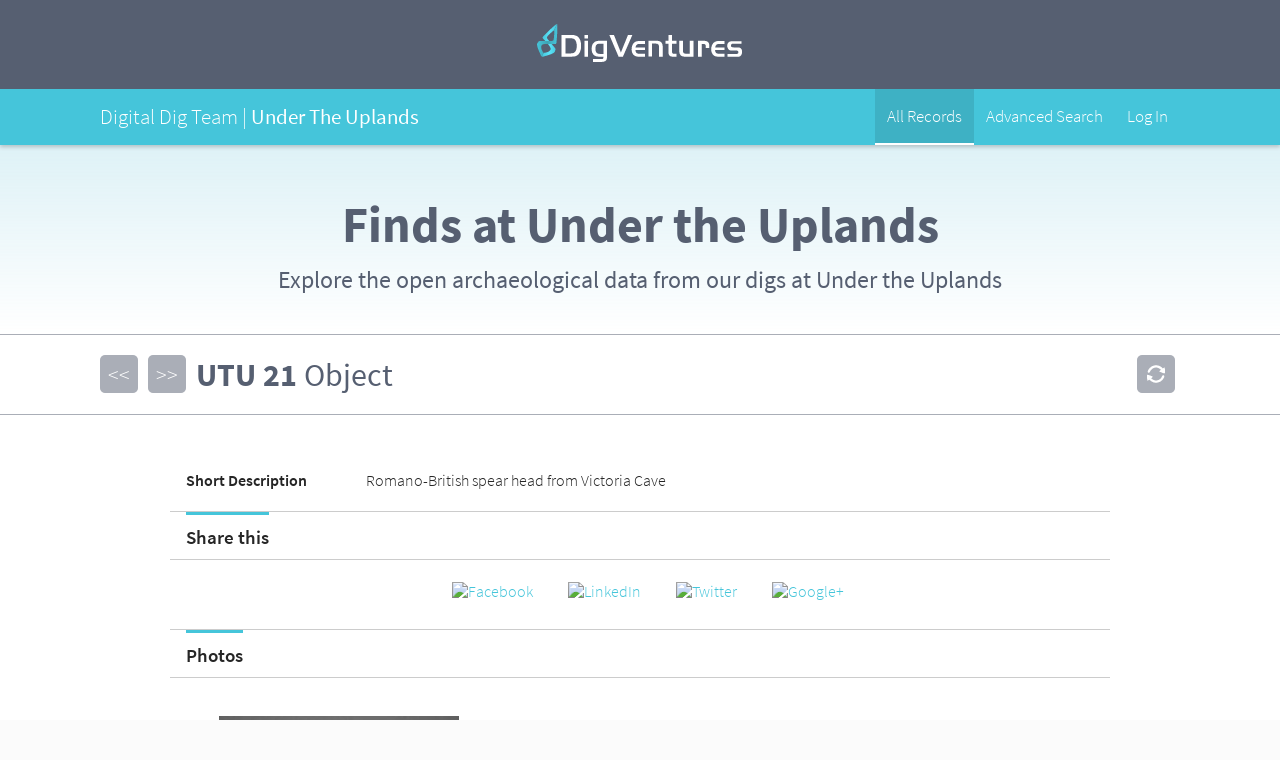

--- FILE ---
content_type: text/html; charset=UTF-8
request_url: https://ddt.digventures.com/under-the-uplands/micro_view.php?item_key=rgf_cd&rgf_cd=UTU_21
body_size: 14770
content:
<!DOCTYPE html>
<!--[if IE 7 ]> <html class="ie ie7" xmlns="http://www.w3.org/1999/xhtml"> <![endif]-->
<!--[if IE 8 ]> <html class="ie ie8" xmlns="http://www.w3.org/1999/xhtml"> <![endif]-->
<!--[if IE 9 ]> <html class="ie ie9" xmlns="http://www.w3.org/1999/xhtml"> <![endif]-->
<!--[if (gt IE 9)|!(IE)]><!--> <html xmlns="http://www.w3.org/1999/xhtml"> <!--<![endif]-->

<head>
<meta http-equiv="Content-Type" content="text/html; charset=UTF-8" />
<title>Digital Dig Team</title>

<meta name="viewport" content="width=device-width, initial-scale=1, maximum-scale=1" />
<meta name="apple-mobile-web-app-title" content="Digital Dig Team" />

<link rel="shortcut icon" href="/under-the-uplands/skins/dvskin/_images/ark_favicon.ico" />
<link rel="apple-touch-icon-precomposed" href="/under-the-uplands/skins/dvskin/_images/apple-touch-icon-precomposed.png" />

<link rel="stylesheet" href="/under-the-uplands/skins/dvskin/stylesheets/ark_main.css?1769143091" />
<link rel="stylesheet" href="/under-the-uplands/skins/dvskin/stylesheets/ark_main_responsive.css" />
<link rel="stylesheet" href="/under-the-uplands/skins/dvskin/stylesheets/ark_overwrites.css" />
<link rel="stylesheet" href="/under-the-uplands/skins/dvskin/stylesheets/colorbox.css" />


<script src="https://use.typekit.net/iuf7vfw.js"></script>
<script>try{Typekit.load({ async: true });}catch(e){}</script>

<script src="/under-the-uplands/skins/dvskin/_js/jquery.min.js"></script>
<!--[if IE]><script src="_js/ie.js"></script><![endif]-->

</head>

<body>
<!-- BEGIN sitewrapper -->
<div class="sitewrapper" id="top">
  
  <script>
  jQuery(document).ready(function($) {
    $('#menu-item-3573').addClass('current-menu-item'); // Menu Highlight
  });
  </script>
  
      <nav id="ddt_nav_bar">
  
  <div class="top_bar">
    <div class="container">
      
      <div class="logo"><a href="https://digventures.com"><span>DigVentures</span><svg xmlns="http://www.w3.org/2000/svg" x="0px" y="0px" width="206px" height="38px" viewBox="0 0 206 38" xml:space="preserve">
      <style>
      	.dig_logo_grad_1{fill:url(#dig_logo_grad_1);}
      </style>
      <g>
      	<g>
      		<path fill="#FFF" d="M33.2,10.9c1.1,0,2.1,0,3,0.1c0.8,0.1,1.6,0.2,2.3,0.5c0.7,0.2,1.3,0.5,1.8,0.8c0.5,0.3,1,0.8,1.4,1.3
      			c0.8,0.9,1.4,2.1,1.8,3.4c0.4,1.4,0.6,2.9,0.6,4.7c0,2.3-0.3,4.2-1,5.9c-0.6,1.7-1.6,2.9-2.8,3.7c-0.4,0.3-0.8,0.5-1.2,0.7
      			c-0.4,0.2-0.9,0.3-1.4,0.4c-0.5,0.1-1.1,0.2-1.8,0.2c-0.7,0-1.5,0.1-2.5,0.1h-8.9V10.9H33.2z M28.5,29.4h5.1
      			c2.3,0,3.9-0.6,4.8-1.9c0.4-0.6,0.7-1.4,1-2.4c0.2-1,0.4-2,0.4-3.1c0-1.3-0.2-2.5-0.5-3.7c-0.3-1.2-0.8-2-1.3-2.6
      			c-0.5-0.5-1.1-0.9-1.7-1.1c-0.7-0.2-1.6-0.3-2.7-0.3h-5V29.4z"/>
      		<path fill="#FFF" d="M47.4,10.9h3.7v3.7h-3.7V10.9z M51.1,16.8v15.9h-3.7V16.8H51.1z"/>
      		<path fill="#FFF" d="M70,31.6c0,0.7,0,1.3,0,1.8c0,0.5-0.1,1-0.2,1.3c-0.1,0.4-0.2,0.7-0.3,1c-0.1,0.3-0.3,0.5-0.5,0.7
      			c-0.2,0.3-0.5,0.5-0.8,0.7c-0.3,0.2-0.7,0.3-1.1,0.5c-0.4,0.1-0.9,0.2-1.5,0.2C65.1,38,64.5,38,63.7,38h-7.6v-2.9h7.7
      			c0.6,0,1,0,1.4-0.1c0.3,0,0.6-0.1,0.8-0.3c0.2-0.2,0.3-0.4,0.3-0.7c0.1-0.3,0.1-0.8,0.1-1.3h-3.7c-0.7,0-1.3,0-1.8-0.1
      			c-0.5,0-1-0.1-1.4-0.2c-0.4-0.1-0.8-0.2-1.1-0.4c-0.3-0.2-0.7-0.4-1-0.6c-1.8-1.3-2.8-3.5-2.8-6.5c0-1.3,0.2-2.6,0.6-3.7
      			c0.4-1.1,1-2,1.8-2.7c0.3-0.3,0.7-0.6,1.1-0.8c0.4-0.2,0.8-0.4,1.2-0.5c0.5-0.1,1-0.2,1.5-0.3c0.6-0.1,1.2-0.1,1.9-0.1H70V31.6z
      			 M62.9,19.7c-1,0-1.8,0.1-2.3,0.3c-0.6,0.2-1,0.6-1.4,1.1c-0.3,0.4-0.5,1-0.6,1.7c-0.2,0.7-0.2,1.4-0.2,2.2c0,0.8,0.1,1.5,0.3,2.1
      			c0.2,0.6,0.5,1.2,0.8,1.6c0.4,0.4,0.8,0.7,1.3,0.9c0.5,0.2,1.1,0.3,2,0.3h3.6V19.7H62.9z"/>
      		<path fill="#FFF" d="M85.9,32.7h-4.3l-9.3-21.8h4.6l7,17.6l7.1-17.6h4.4L85.9,32.7z"/>
      		<path fill="#FFF" d="M107.9,26.1h-9.4c0,0.7,0.1,1.3,0.3,1.7c0.2,0.4,0.4,0.8,0.8,1.2c0.4,0.3,0.8,0.5,1.3,0.6
      			c0.5,0.1,1.2,0.2,2.1,0.2h4.9v2.9h-5.6c-0.7,0-1.4,0-2-0.1c-0.6-0.1-1.1-0.2-1.5-0.3c-0.5-0.2-0.9-0.4-1.2-0.6
      			c-0.4-0.3-0.7-0.6-1.1-0.9c-0.6-0.6-1-1.4-1.4-2.4c-0.4-1-0.5-2-0.5-3.1c0-1.4,0.2-2.6,0.7-3.8c0.4-1.2,1-2.1,1.8-2.8
      			c0.7-0.6,1.4-1.1,2.3-1.3c0.9-0.3,2-0.4,3.3-0.4h5.3v2.9H103c-1.5,0-2.6,0.3-3.2,0.8c-0.7,0.5-1.1,1.4-1.3,2.7h9.4V26.1z"/>
      		<path fill="#FFF" d="M119.4,16.8c1.3,0,2.4,0.1,3.1,0.4c0.8,0.3,1.4,0.7,1.9,1.3c0.9,1,1.3,2.5,1.3,4.6v9.6h-3.7V23
      			c0-1.2-0.2-2.1-0.7-2.6c-0.5-0.5-1.3-0.8-2.4-0.8h-3.8v13h-3.7V16.8H119.4z"/>
      		<path fill="#FFF" d="M131.3,10.9h3.7v5.9h4.4v2.9h-4.4v7.2c0,0.6,0,1.1,0.1,1.5c0.1,0.4,0.2,0.7,0.4,0.9c0.2,0.2,0.4,0.4,0.8,0.4
      			c0.3,0.1,0.8,0.1,1.4,0.1h1.8v2.9h-3.1c-1,0-1.8-0.1-2.3-0.2c-0.5-0.2-1-0.4-1.5-0.8c-0.4-0.4-0.7-1-0.9-1.6
      			c-0.2-0.6-0.3-1.5-0.3-2.7v-7.7h-2.9v-2.9h2.9V10.9z"/>
      		<path fill="#FFF" d="M152.8,16.8h3.7v15.9h-7.7c-0.8,0-1.4,0-2-0.1c-0.5-0.1-1-0.1-1.4-0.3c-0.4-0.1-0.8-0.3-1.1-0.5
      			c-0.3-0.2-0.6-0.5-0.9-0.9c-0.4-0.5-0.8-1.2-0.9-1.9c-0.2-0.7-0.3-1.6-0.3-2.7v-9.6h3.7v9.7c0,1.2,0.2,2.1,0.7,2.6
      			c0.5,0.5,1.3,0.7,2.4,0.7h3.8V16.8z"/>
      		<path fill="#FFF" d="M166.1,16.8c1.3,0,2.4,0.1,3.1,0.3c0.7,0.2,1.3,0.5,1.8,0.9c0.5,0.4,0.8,1,1,1.6c0.2,0.6,0.3,1.6,0.3,2.8V24
      			h-3.5v-1.2c0-1.1-0.2-1.9-0.6-2.3c-0.4-0.4-1.1-0.6-2.2-0.6h-1.3v12.9h-3.7V16.8H166.1z"/>
      		<path fill="#FFF" d="M187.5,26.1h-9.4c0,0.7,0.1,1.3,0.3,1.7c0.2,0.4,0.4,0.8,0.8,1.2c0.4,0.3,0.8,0.5,1.3,0.6
      			c0.5,0.1,1.2,0.2,2.1,0.2h4.9v2.9h-5.6c-0.7,0-1.4,0-2-0.1c-0.6-0.1-1.1-0.2-1.5-0.3c-0.5-0.2-0.9-0.4-1.2-0.6
      			c-0.4-0.3-0.7-0.6-1.1-0.9c-0.6-0.6-1-1.4-1.4-2.4c-0.4-1-0.5-2-0.5-3.1c0-1.4,0.2-2.6,0.7-3.8c0.4-1.2,1-2.1,1.8-2.8
      			c0.7-0.6,1.4-1.1,2.3-1.3c0.9-0.3,2-0.4,3.3-0.4h5.3v2.9h-4.9c-1.5,0-2.6,0.3-3.2,0.8c-0.7,0.5-1.1,1.4-1.3,2.7h9.4V26.1z"/>
      		<path fill="#FFF" d="M204.5,19.7h-7.4c-0.8,0-1.4,0-1.7,0.1c-0.3,0-0.6,0.1-0.8,0.3c-0.4,0.3-0.6,0.8-0.6,1.5c0,0.4,0,0.7,0.1,0.9
      			c0.1,0.2,0.2,0.4,0.5,0.5c0.2,0.1,0.5,0.2,0.9,0.3c0.4,0,0.9,0.1,1.5,0.1h2.3c0.6,0,1.1,0,1.6,0c0.4,0,0.8,0.1,1.2,0.1
      			c0.3,0.1,0.6,0.2,0.8,0.3c0.2,0.1,0.5,0.2,0.7,0.4c0.5,0.3,0.8,0.8,1.1,1.5c0.3,0.6,0.4,1.4,0.4,2.2c0,1-0.2,2-0.6,2.8
      			c-0.4,0.8-1,1.4-1.7,1.7c-0.3,0.2-0.8,0.3-1.3,0.3c-0.5,0.1-1.3,0.1-2.4,0.1h-8.7v-2.9h7.7c0.7,0,1.2,0,1.6,0
      			c0.4,0,0.7-0.1,0.8-0.1c0.6-0.2,0.9-0.7,0.9-1.5c0-0.9-0.3-1.4-0.9-1.6c-0.2,0-0.4-0.1-0.7-0.1c-0.3,0-0.8,0-1.4,0h-1.9
      			c-0.7,0-1.3,0-1.8,0c-0.5,0-0.9-0.1-1.2-0.1c-0.3-0.1-0.6-0.2-0.9-0.3c-0.2-0.1-0.5-0.3-0.7-0.5c-0.5-0.4-0.9-1-1.2-1.7
      			c-0.3-0.7-0.5-1.5-0.5-2.2c0-0.8,0.2-1.6,0.5-2.3c0.4-0.7,0.9-1.3,1.5-1.6c0.4-0.2,0.9-0.4,1.4-0.5c0.5-0.1,1.3-0.1,2.2-0.1h8.6
      			V19.7z"/>
      	</g>
      	<g>
      		<linearGradient id="dig_logo_grad_1" gradientUnits="userSpaceOnUse" x1="4.8987" y1="16.3318" x2="20.0471" y2="16.3318">
      			<stop  offset="0" style="stop-color:#45C5DA"/>
      			<stop  offset="0.5" style="stop-color:#59E3F8"/>
      			<stop  offset="1" style="stop-color:#45C5DA"/>
      		</linearGradient>
      		<path class="dig_logo_grad_1" d="M6.6,28.9c5.3-0.4,7.1-2.7,7.1-4.1c0-1.5-2.9-4.9-2.9-4.9l0,0L6,14.5L5.6,14c-0.3-0.4,0.2-1.2,1-1.9L6.6,12
      			C12.1,6.3,19.3-0.3,20,0l-2.9,6.3c-1.4,0.8-6.4,5.2-7.2,6.9c-0.4,0.8,1.9,3.3,2.2,3.7l5.5,6.6l0.1,0.2c1,1.2,0.8,1.5,0.7,2.1l0,0
      			c-0.2,0.9-0.4,1.6-0.6,2c-0.1,0.1-0.1,0.2-0.2,0.3c-1.7,2.2-10.1,4-10.9,4.4c-0.8,0.4-1.9,0-1.9,0l1.4-2.9L6.6,28.9z"/>
      			<linearGradient id="dig_logo_grad_2" gradientUnits="userSpaceOnUse" x1="9.094947e-13" y1="16.2544" x2="20.409" y2="16.2544">
      			<stop  offset="0" style="stop-color:#45C5DA"/>
      			<stop  offset="0.5" style="stop-color:#3FA4B4"/>
      			<stop  offset="1" style="stop-color:#45C5DA"/>
      		</linearGradient>
      		<path style="fill:url(#dig_logo_grad_2);" d="M6.3,29.6l-1.4,2.9c0,0-1-0.6-1.2-1.5
      			c-0.2-0.8-4.2-8.5-3.6-11.2c0-0.1,0.1-0.2,0.1-0.3c0.2-0.4,0.6-1,1.2-1.7l0,0c0.3-0.4,0.5-0.8,2-0.8l0.2,0l8.6,0
      			c0.5,0,3.9,0.1,4.2-0.7c0.8-1.7,0.9-8.4,0.7-10L20,0c0.7,0.3,0.3,10.1-0.5,18l0,0.1c-0.1,1.1-0.4,2-0.9,2l-0.7,0l-7.2-0.2l0,0
      			c0,0-4.5,0-5.6,0.9c-1.1,0.9-1.7,3.8,1.4,8.1h0L6.3,29.6z"/>
      	</g>
      </g>
      </svg></a></div>
      
    </div>
  </div>
  
  <div class="project_bar">
    <div class="container">
      
      <div class="project_title">
        <span class="project_prefix">Digital Dig Team | </span>
        <span class="project">Under the Uplands</span>
        
                    		
      </div>
      
      <div class="desktop_nav">
        <ul>
                    <li class="menu-item">
          </li>
          			<li id="menu-item-3573" class="menu-item menu-item-type-custom menu-item-object-custom menu-item-3573">
            			<a href="/under-the-uplands/browser.php">
            				<span class="animatefast">All Records</span>
            			</a>
            		</li>
            		<li id="menu-item-3574" class="menu-item menu-item-type-custom menu-item-object-custom menu-item-3573">
            			<a href="/under-the-uplands/data_view.php">
            				<span class="animatefast">Advanced Search</span>
            			</a>
            		</li>
          			<li id="menu-item-3579" class="menu-item menu-item-type-custom menu-item-object-custom menu-item-3573">
            			<a href="/under-the-uplands/index.php">
            				<span class="animatefast">Log In</span>
            			</a>
            		</li>          </li>
        </ul>
      </div>
    </div>
  </div>
  
</nav>

    
  <div class="page_intro">
    <div class="container">
      <h1>Finds at Under the Uplands</h1>            <p>Explore the open archaeological data from our digs at Under the Uplands</p>
          </div>
    <div class="bkgd lighter_blue_gradient"></div>
  </div>
  
  <div id="record_nav" class="record_nav">
<div id="record_upper">
<div class="record_upper_left">
</div>
</div>
<div id="record_lower">
<ul id="record_nav">
<li><a href="/under-the-uplands/micro_view.php?item_key=rgf_cd&amp;rgf_cd=UTU_20" class="chevrons">&lt;&lt;</a></li>
<li class="current">UTU</li>
<li class="current">21</li>
<li class="current">Object</li>
<li><a href="/under-the-uplands/micro_view.php?item_key=rgf_cd&amp;rgf_cd=UTU_22" class="chevrons">&gt;&gt;</a></li>
</ul>
<ul id="record_admin">
<li><a href="/under-the-uplands/micro_view.php?disp_reset=default&amp;item_key=rgf_cd&amp;rgf_cd=UTU_21"  class="refresh" rel="" title="refresh"> </a></li>
</ul>
</div>
</div>
<div id="main" class="main_mcrview"><div id="column-main_column" class="primary_col">
<div id="rgf_img_desc" class="mc_subform"><ul>
<li class="row">
<label class="form_label">Short Description</label><span class="data">Romano-British spear head  from Victoria Cave</span></li>
</ul>
</div><div id="share_buttons" class="mc_subform"><div class="sf_nav"><h4>Share this</h4></div><script>
console.log('Find/UTU_21');
</script>
<ul class="rrssb-buttons clearfix">
	<li class="facebook">
		<!-- Replace with your URL. For best results, make sure you page has the proper FB Open Graph tags in header:
                        https://developers.facebook.com/docs/opengraph/howtos/maximizing-distribution-media-content/ -->
		<a
		href="https://www.facebook.com/sharer/sharer.php?app_id=309437425817038&sdk=joey&u=http://ddt.digventures.com//under-the-uplands/Find/UTU_21"
		class="popup"> <span class="icon"> <img
                src="http://digventures.com/leiston-abbey/wp-content/themes/ddt/_images/common/icon-social-facebook.svg"
                alt="Facebook" />
		</span>
	</a>
	</li>
	<!--                <li class="tumblr">
                        <a href="http://tumblr.com/share?s=&amp;v=3&t=Ridiculously%20Responsive%20Social%20Sharing%20Buttons%20by%20KNI%20Labs&amp;u=http%3A%2F%2Fwww.kurtnoble.com%2Flabs%2Frrssb">
                            <span class="icon">
                                <svg xmlns="http://www.w3.org/2000/svg" xmlns:xlink="http://www.w3.org/1999/xlink" version="1.1" x="0px" y="0px" width="28px" height="28px" viewBox="0 0 28 28" enable-background="new 0 0 28 28" xml:space="preserve"><path d="M18.02 21.842c-2.029 0.052-2.422-1.396-2.439-2.446v-7.294h4.729V7.874h-4.71V1.592c0 0-3.653 0-3.714 0 s-0.167 0.053-0.182 0.186c-0.218 1.935-1.144 5.33-4.988 6.688v3.637h2.927v7.677c0 2.8 1.7 6.7 7.3 6.6 c1.863-0.03 3.934-0.795 4.392-1.453l-1.22-3.539C19.595 21.6 18.7 21.8 18 21.842z"/></svg>
                            </span>
                            <span class="text">tumblr</span>
                        </a>
                    </li> -->
	<li class="linkedin">
		<!-- Replace href with your meta and URL information --> <a
		href="http://www.linkedin.com/shareArticle?mini=true&amp;url=http%3A%2F%2Fddt.digventures.com%2F%2Funder-the-uplands%2FFind%2FUTU_21&amp;title=0" 
		class="popup"> <span class="icon"><img
            src="http://digventures.com/leiston-abbey/wp-content/themes/ddt/_images/common/icon-social-linkedin.svg"
            alt="LinkedIn" /><span class="text">linkedin</span>
	</a>
	</li>
	<li class="twitter">
		<!-- Replace href with your Meta and URL information  --> <a
		href="http://twitter.com/home?status=Find UTU_21 under-the-uplands - Record View Page: UTU_21%20http%3A%2F%2Fddt.digventures.com%2F%2Funder-the-uplands%2FFind%2FUTU_21"
		class="popup"> <span class="icon"> <img
                src="http://digventures.com/leiston-abbey/wp-content/themes/ddt/_images/common/icon-social-twitter.svg"
                alt="Twitter" />
		</span> <span class="text">twitter</span>
	</a>
	</li>
	<!--                <li class="reddit">
                        <a href="http://www.reddit.com/submit?url=http://www.kurtnoble.com/labs/rrssb/">
                            <span class="icon">
                                <svg xmlns="http://www.w3.org/2000/svg" xmlns:xlink="http://www.w3.org/1999/xlink" version="1.1" x="0px" y="0px" width="28px" height="28px" viewBox="0 0 28 28" enable-background="new 0 0 28 28" xml:space="preserve"><g><path d="M11.794 15.316c0-1.029-0.835-1.895-1.866-1.895c-1.03 0-1.893 0.865-1.893 1.895s0.863 1.9 1.9 1.9 C10.958 17.2 11.8 16.3 11.8 15.316z"/><path d="M18.1 13.422c-1.029 0-1.895 0.864-1.895 1.895c0 1 0.9 1.9 1.9 1.865c1.031 0 1.869-0.836 1.869-1.865 C19.969 14.3 19.1 13.4 18.1 13.422z"/><path d="M17.527 19.791c-0.678 0.678-1.826 1.006-3.514 1.006c-0.004 0-0.009 0-0.014 0c-0.004 0-0.01 0-0.015 0 c-1.686 0-2.834-0.328-3.51-1.005c-0.264-0.265-0.693-0.265-0.958 0c-0.264 0.265-0.264 0.7 0 1 c0.943 0.9 2.4 1.4 4.5 1.402c0.005 0 0 0 0 0c0.005 0 0 0 0 0c2.066 0 3.527-0.459 4.47-1.402 c0.265-0.264 0.265-0.693 0.002-0.958C18.221 19.5 17.8 19.5 17.5 19.791z"/><path d="M27.707 13.267c0-1.785-1.453-3.237-3.236-3.237c-0.793 0-1.518 0.287-2.082 0.761c-2.039-1.295-4.646-2.069-7.438-2.219 l1.483-4.691l4.062 0.956c0.071 1.4 1.3 2.6 2.7 2.555c1.488 0 2.695-1.208 2.695-2.695C25.881 3.2 24.7 2 23.2 2 c-1.059 0-1.979 0.616-2.42 1.508l-4.633-1.091c-0.344-0.081-0.693 0.118-0.803 0.455l-1.793 5.7 C10.548 8.6 7.7 9.4 5.6 10.75C5.006 10.3 4.3 10 3.5 10.029c-1.785 0-3.237 1.452-3.237 3.2 c0 1.1 0.6 2.1 1.4 2.69c-0.04 0.272-0.061 0.551-0.061 0.831c0 2.3 1.3 4.4 3.7 5.9 c2.299 1.5 5.3 2.3 8.6 2.325c3.228 0 6.271-0.825 8.571-2.325c2.387-1.56 3.7-3.66 3.7-5.917 c0-0.26-0.016-0.514-0.051-0.768C27.088 15.5 27.7 14.4 27.7 13.267z M23.186 3.355c0.74 0 1.3 0.6 1.3 1.3 c0 0.738-0.6 1.34-1.34 1.34s-1.342-0.602-1.342-1.34C21.844 4 22.4 3.4 23.2 3.355z M1.648 13.3 c0-1.038 0.844-1.882 1.882-1.882c0.31 0 0.6 0.1 0.9 0.209c-1.049 0.868-1.813 1.861-2.26 2.9 C1.832 14.2 1.6 13.8 1.6 13.267z M21.773 21.57c-2.082 1.357-4.863 2.105-7.831 2.105c-2.967 0-5.747-0.748-7.828-2.105 c-1.991-1.301-3.088-3-3.088-4.782c0-1.784 1.097-3.484 3.088-4.784c2.081-1.358 4.861-2.106 7.828-2.106 c2.967 0 5.7 0.7 7.8 2.106c1.99 1.3 3.1 3 3.1 4.784C24.859 18.6 23.8 20.3 21.8 21.57z M25.787 14.6 c-0.432-1.084-1.191-2.095-2.244-2.977c0.273-0.156 0.59-0.245 0.928-0.245c1.035 0 1.9 0.8 1.9 1.9 C26.354 13.8 26.1 14.3 25.8 14.605z"/></g></svg>
                            </span>
                            <span class="text">reddit</span>
                        </a>
                    </li> -->
	<li class="googleplus">
		<!-- Replace href with your meta and URL information.  --> <a
		href="https://plus.google.com/share?url=0%20http%3A%2F%2Fddt.digventures.com%2F%2Funder-the-uplands%2FFind%2FUTU_21"
		class="popup"> <span class="icon"> <img
            src="http://digventures.com/leiston-abbey/wp-content/themes/ddt/_images/common/icon-social-google-plus.svg"
            alt="Google+" />
		</span> <span class="text">google+</span>
	</a>
	</li>
	<!-- <li class="youtube">
                        <a href="#">
                            <span class="icon">
                                <svg version="1.1" id="Layer_1" xmlns="http://www.w3.org/2000/svg" xmlns:xlink="http://www.w3.org/1999/xlink" x="0px" y="0px" width="28px" height="28px" viewBox="0 0 28 28" enable-background="new 0 0 28 28" xml:space="preserve">
                                    <path d="M27.688,8.512c0-2.268-1.825-4.093-4.106-4.093H4.389c-2.245,0-4.076,1.825-4.076,4.093v10.976 c0,2.268,1.825,4.093,4.076,4.093h19.192c2.274,0,4.106-1.825,4.106-4.093V8.512z M11.263,18.632V8.321l7.817,5.155L11.263,18.632z" />
                                </svg>
                            </span>
                            <span class="text">youtube</span>
                        </a>
                    </li> 
	<li class="pinterest">
		<!-- Replace href with your meta and URL information.   <a
		href="http://pinterest.com/pin/create/button/?url=http%3A%2F%2Fddt.digventures.com%2F%2Funder-the-uplands%2FFind%2FUTU_21&amp;media=http://kurtnoble.com/labs/rrssb/media/facebook-share.jpg&amp;description=Ridiculously%20responsive%20social%20sharing%20buttons%20by%20KNI%20Labs.">
			<span class="icon"> <svg version="1.1" id="Layer_1"
					xmlns="http://www.w3.org/2000/svg"
					xmlns:xlink="http://www.w3.org/1999/xlink" x="0px" y="0px"
					width="28px" height="28px" viewBox="0 0 28 28"
					enable-background="new 0 0 28 28" xml:space="preserve">
                                <path
						d="M14.021,1.57C6.96,1.57,1.236,7.293,1.236,14.355c0,7.062,5.724,12.785,12.785,12.785c7.061,0,12.785-5.725,12.785-12.785
                                    C26.807,7.294,21.082,1.57,14.021,1.57z M15.261,18.655c-1.161-0.09-1.649-0.666-2.559-1.219c-0.501,2.626-1.113,5.145-2.925,6.458
                                    c-0.559-3.971,0.822-6.951,1.462-10.116c-1.093-1.84,0.132-5.545,2.438-4.632c2.837,1.123-2.458,6.842,1.099,7.557
                                    c3.711,0.744,5.227-6.439,2.925-8.775c-3.325-3.374-9.678-0.077-8.897,4.754c0.19,1.178,1.408,1.538,0.489,3.168
                                    C7.165,15.378,6.53,13.7,6.611,11.462c0.131-3.662,3.291-6.227,6.46-6.582c4.007-0.448,7.771,1.474,8.29,5.239
                                    c0.579,4.255-1.816,8.865-6.102,8.533L15.261,18.655z" />
                                </svg>
		</span> <span class="text">pinterest</span>
	</a>
	</li>
	<li class="pocket"><a
		href="https://getpocket.com/save?url=http%3A%2F%2Fddt.digventures.com%2F%2Funder-the-uplands%2FFind%2FUTU_21">
			<span class="icon"> <svg width="32px" height="28px"
					viewBox="0 0 32 28" version="1.1"
					xmlns="http://www.w3.org/2000/svg"
					xmlns:xlink="http://www.w3.org/1999/xlink"
					xmlns:sketch="http://www.bohemiancoding.com/sketch/ns">
                                    <path
						d="M28.7817528,0.00172488695 C30.8117487,0.00431221738 31.9749312,1.12074529 31.9644402,3.10781507 C31.942147,6.67703739 32.1336065,10.2669583 31.8057648,13.8090137 C30.7147076,25.5813672 17.2181194,31.8996281 7.20714461,25.3808491 C2.71833574,22.4571656 0.196577202,18.3122624 0.0549495772,12.9357897 C-0.0342233715,9.5774348 0.00642900214,6.21519891 0.0300336062,2.85555035 C0.0405245414,1.1129833 1.21157517,0.0146615391 3.01995012,0.00819321302 C7.34746087,-0.00603710433 11.6775944,0.00431221738 16.0064164,0.00172488695 C20.2644248,0.00172488695 24.5237444,-0.00215610869 28.7817528,0.00172488695 L28.7817528,0.00172488695 Z M8.64885184,7.85611511 C7.38773662,7.99113854 6.66148108,8.42606978 6.29310958,9.33228474 C5.90114134,10.2969233 6.17774769,11.1421181 6.89875951,11.8276216 C9.35282156,14.161969 11.8108164,16.4924215 14.2976518,18.7943114 C15.3844131,19.7966007 16.5354102,19.7836177 17.6116843,18.7813283 C20.0185529,16.5495467 22.4070683,14.2982907 24.7824746,12.0327533 C25.9845979,10.8850542 26.1012707,9.56468083 25.1469132,8.60653379 C24.1361858,7.59255976 22.8449191,7.6743528 21.5890476,8.85191291 C19.9936451,10.3488554 18.3680912,11.8172352 16.8395462,13.3777945 C16.1342655,14.093159 15.7200114,14.0048744 15.0566806,13.3440386 C13.4599671,11.7484252 11.8081945,10.2060421 10.1262706,8.70001155 C9.65564653,8.27936164 9.00411403,8.05345704 8.64885184,7.85611511 L8.64885184,7.85611511 L8.64885184,7.85611511 Z"></path>
                                </svg>
		</span> <span class="text">pocket</span>
	</a></li>

	<li class="github"><a href="https://github.com/kni-labs/rrssb"> <span
			class="icon"> <svg version="1.1" id="Layer_1"
					xmlns="http://www.w3.org/2000/svg"
					xmlns:xlink="http://www.w3.org/1999/xlink" x="0px" y="0px"
					width="28px" height="28px" viewBox="0 0 28 28"
					enable-background="new 0 0 28 28" xml:space="preserve">
                                <path
						d="M13.971,1.571c-7.031,0-12.734,5.702-12.734,12.74c0,5.621,3.636,10.392,8.717,12.083c0.637,0.129,0.869-0.277,0.869-0.615
                                    c0-0.301-0.012-1.102-0.018-2.164c-3.542,0.77-4.29-1.707-4.29-1.707c-0.579-1.473-1.414-1.863-1.414-1.863
                                    c-1.155-0.791,0.088-0.775,0.088-0.775c1.277,0.104,1.96,1.316,1.96,1.312c1.136,1.936,2.991,1.393,3.713,1.059
                                    c0.116-0.822,0.445-1.383,0.81-1.703c-2.829-0.32-5.802-1.414-5.802-6.293c0-1.391,0.496-2.527,1.312-3.418
                                    C7.05,9.905,6.612,8.61,7.305,6.856c0,0,1.069-0.342,3.508,1.306c1.016-0.282,2.105-0.424,3.188-0.429
                                    c1.081,0,2.166,0.155,3.197,0.438c2.431-1.648,3.498-1.306,3.498-1.306c0.695,1.754,0.258,3.043,0.129,3.371
                                    c0.816,0.902,1.315,2.037,1.315,3.43c0,4.892-2.978,5.968-5.814,6.285c0.458,0.387,0.876,1.16,0.876,2.357
                                    c0,1.703-0.016,3.076-0.016,3.482c0,0.334,0.232,0.748,0.877,0.611c5.056-1.688,8.701-6.457,8.701-12.082
                                    C26.708,7.262,21.012,1.563,13.971,1.571L13.971,1.571z" />
                                </svg>
		</span> <span class="text">github</span>
	</a></li>
	<li class="email">
		<!-- Replace subject with your message using URL Endocding: http://meyerweb.com/eric/tools/dencoder/ 
		<a
		href="mailto:?subject=Check%20out%20how%20ridiculously%20responsive%20these%20social%20buttons%20are&amp;body=http%3A%2F%2Fkurtnoble.com%2Flabs%2Frrssb%2Findex.html">
			<span class="icon"> <svg xmlns="http://www.w3.org/2000/svg"
					xmlns:xlink="http://www.w3.org/1999/xlink" version="1.1" x="0px"
					y="0px" width="28px" height="28px" viewBox="0 0 28 28"
					enable-background="new 0 0 28 28" xml:space="preserve">
					<g>
					<path
						d="M20.111 26.147c-2.336 1.051-4.361 1.401-7.125 1.401c-6.462 0-12.146-4.633-12.146-12.265 c0-7.94 5.762-14.833 14.561-14.833c6.853 0 11.8 4.7 11.8 11.252c0 5.684-3.194 9.265-7.399 9.3 c-1.829 0-3.153-0.934-3.347-2.997h-0.077c-1.208 1.986-2.96 2.997-5.023 2.997c-2.532 0-4.361-1.868-4.361-5.062 c0-4.749 3.504-9.071 9.111-9.071c1.713 0 3.7 0.4 4.6 0.973l-1.169 7.203c-0.388 2.298-0.116 3.3 1 3.4 c1.673 0 3.773-2.102 3.773-6.58c0-5.061-3.27-8.994-9.303-8.994c-5.957 0-11.175 4.673-11.175 12.1 c0 6.5 4.2 10.2 10 10.201c1.986 0 4.089-0.43 5.646-1.245L20.111 26.147z M16.646 10.1 c-0.311-0.078-0.701-0.155-1.207-0.155c-2.571 0-4.595 2.53-4.595 5.529c0 1.5 0.7 2.4 1.9 2.4 c1.441 0 2.959-1.828 3.311-4.087L16.646 10.068z" /></g></svg>
		</span> <span class="text">email</span>
	</a>
	</li> -->

</ul>
<!-- Buttons end here -->
</div>

<div id="find_img_display" class="mc_subform"><div class="sf_nav"><h4>Photos</h4></div><ul><li class="file_thumbs"><a href="/under-the-uplands/data/files/webthumb_289.jpg" class="imagebox" title="Untitled.png"><img src="/under-the-uplands/data/files/arkthumb_289.jpg" alt="file_image"/></a></a></li></ul></div>
<div id="rgf_basicinterp" class="mc_subform"><div class="sf_nav"><h4>Registered Find Basics</h4></div>
<ul class="field_list"><li class="row">
<label class="form_label">Object Type</label><span class="data"><ul class="attr_list">
<li><a href="data_view.php?ftr_mode=standard&reset=1&results_mode=disp&disp_mode=table&ftype=atr&amp;atrtype=20&amp;atr=204&bv=1&ftr_id=new"class="attr_ftr">Object</a></li>
</ul></span>
</li>
<li class="row">
<label class="form_label">Object Material</label><span class="data"><ul class="attr_list">
<li><a href="data_view.php?ftr_mode=standard&reset=1&results_mode=disp&disp_mode=table&ftype=atr&amp;atrtype=19&amp;atr=107&bv=1&ftr_id=new"class="attr_ftr">Iron</a></li>
</ul></span>
</li>
<li class="row">
<label class="form_label">Object Period</label><span class="data"><ul class="attr_list">
<li><a href="data_view.php?ftr_mode=standard&reset=1&results_mode=disp&disp_mode=table&ftype=atr&amp;atrtype=21&amp;atr=195&bv=1&ftr_id=new"class="attr_ftr">Roman</a></li>
</ul></span>
</li>

</ul></div>
<div id="rgf_interp" class="mc_subform"><div class="sf_nav"><h4>Interpretation</h4></div><ul>
<li class="recordarea">
<ul>

                    <li class="row">
                        <label class="form_label">Interpretation</label>
                        <span class="data">"Spearhead (L. 15.5cm). Damaged and badly corroded, lacking tip and much of one side. Leaf shaped with split socket."
Accessioned in the T Lord Collection.</span>
                    </li>

                
                        <li class="row">
                            <label class="form_label">Interpreted by</label>
                            <span class="data"><ul class="actor_list"><li>Hugh Fiske</a></li></ul></span>
                        </li>

                    
                        <li class="row">
                            <label class="form_label">Interpreted on</label>
                            <span class="data">28-8-2016</span>
                        </li>
        </ul>
    </li>
</ul></div>
<div id="conf_mcd_threedmodel" class="mc_subform"><div class="sf_nav"><h4>3-D Models</h4></div><iframe src="https://sketchfab.com/models/eb9eb53ab8c94c05aefd9a20d3cceb89/embed" width="100%" height="480px" frameborder="0"seamless allowfullscreen webkitallowfullscreen></iframe></div><div id="rgf_comment" class="mc_subform"><div class="sf_nav"><h4>Comments</h4></div><ul>
<li style="display:none">&nbsp;</li><li style="display:none">&nbsp;</li><li class="row"><span class="data">No text data has been added</span></li>
</ul>
</div><div id="cxt_xmiconf_xmi_viewer" class="mc_subform">
<div class="sf_nav"><h4>From Context</h4></div><ul id="existing-cxt" class="xmi_list">
<li>
<h5>Context: <a href="/under-the-uplands/micro_view.php?item_key=cxt_cd&amp;cxt_cd=UTU_3001">UTU_3001</a></h5>
<ul id="fields-for-UTU_3001" class="xmi_field">
<li><label class="form_label">Sketch Photo</label><span class="data"><a href="/under-the-uplands/data/files/webthumb_389.jpg" class="imagebox"><img src="/under-the-uplands/data/files/arkthumb_389.jpg" alt="file_image"/></a>
</span></li>
<li><label class="form_label">Short Description</label><span class="data">Chamber A in Victoria Cave</span></li>
<li><label class="form_label">Issued to</label><span class="data">Hugh Fiske</span></li>
<li><label class="form_label">Issued on</label><span class="data">17-8-2016</span></li>
</ul>
</li>
</ul>
</div>

<div id="rgf_events" class="events_subform mc_subform"><ul id="events" class="hz_list">
<li>
<label>Issued to</label>
<span class="data"><a href="/under-the-uplands/micro_view.php?item_key=abk_cd&abk_cd=ARK_119">Hugh Fiske</a></span>
<label>Issued on</label>
<span class="data">17-8-2016</span>
</li>
</ul>
</div>
</div>

<div id="column-second_column" class="secondary_col">
</div>


<!-- end MAIN -->
		</div>
	</div>
	
  <!-- BEGIN footer -->
    <div class="ddt_footer">
  <div class="container">
    <div class="logo"><span>Digital Dig Team</span><svg xmlns="http://www.w3.org/2000/svg" x="0px" y="0px" width="210px" height="70px" viewBox="0 0 210 70" xml:space="preserve">
    <style>
    	.ddt_logo_grad_1{fill:url(#ddt_logo_grad_1);}
    </style>
    <g>
    	<g>
    		<path fill="#FFF" d="M65.2,3.4h4.8v28.1h-9.4c-1,0-1.8,0-2.6-0.1c-0.7-0.1-1.4-0.2-2-0.4c-0.6-0.2-1.1-0.4-1.6-0.7
    			c-0.5-0.3-0.9-0.7-1.4-1.1c-0.9-0.9-1.6-2-2.1-3.3c-0.5-1.3-0.7-2.8-0.7-4.5c0-1.9,0.3-3.5,0.9-5c0.6-1.5,1.5-2.7,2.7-3.6
    			c1.5-1.2,3.7-1.8,6.5-1.8h5V3.4z M65.2,14.8h-4.3c-3.9,0-5.9,2.1-5.9,6.4c0,4.4,1.9,6.7,5.6,6.7h4.6V14.8z"/>
    		<path fill="#FFF" d="M75.7,3.4h4.8v4.8h-4.8V3.4z M80.4,11v20.5h-4.8V11H80.4z"/>
    		<path fill="#FFF" d="M104.8,30.2c0,0.9,0,1.7-0.1,2.3c0,0.7-0.1,1.2-0.2,1.7c-0.1,0.5-0.2,0.9-0.4,1.3c-0.2,0.4-0.4,0.7-0.6,0.9
    			c-0.3,0.4-0.7,0.7-1.1,0.9c-0.4,0.3-0.9,0.4-1.4,0.6c-0.5,0.1-1.2,0.2-1.9,0.3c-0.7,0.1-1.6,0.1-2.5,0.1h-9.9v-3.7h9.9
    			c0.7,0,1.3,0,1.7-0.1c0.4-0.1,0.8-0.2,1-0.4c0.2-0.2,0.4-0.5,0.4-0.9c0.1-0.4,0.1-1,0.1-1.7h-4.8c-0.9,0-1.7,0-2.3-0.1
    			c-0.7-0.1-1.3-0.1-1.8-0.3c-0.5-0.1-1-0.3-1.4-0.5c-0.4-0.2-0.9-0.5-1.3-0.8c-2.4-1.7-3.6-4.5-3.6-8.3c0-1.7,0.3-3.3,0.8-4.7
    			c0.5-1.4,1.3-2.6,2.3-3.5c0.4-0.4,0.9-0.8,1.4-1.1c0.5-0.3,1-0.5,1.6-0.7c0.6-0.2,1.2-0.3,2-0.4c0.7-0.1,1.6-0.1,2.5-0.1h9.4V30.2
    			z M95.7,14.8c-1.3,0-2.3,0.1-3,0.4c-0.7,0.3-1.3,0.8-1.8,1.4c-0.3,0.6-0.6,1.3-0.8,2.1c-0.2,0.9-0.3,1.8-0.3,2.8
    			c0,1,0.1,1.9,0.4,2.7c0.3,0.8,0.6,1.5,1.1,2c0.5,0.5,1,0.9,1.7,1.1c0.6,0.2,1.5,0.3,2.5,0.3h4.6v-13H95.7z"/>
    		<path fill="#FFF" d="M110.5,3.4h4.8v4.8h-4.8V3.4z M115.3,11v20.5h-4.8V11H115.3z"/>
    		<path fill="#FFF" d="M122.6,3.4h4.8V11h5.7v3.8h-5.7V24c0,0.8,0,1.5,0.1,1.9c0.1,0.5,0.2,0.9,0.5,1.1c0.2,0.3,0.6,0.5,1,0.5
    			c0.4,0.1,1,0.1,1.7,0.1h2.3v3.7h-4c-1.3,0-2.3-0.1-3-0.3c-0.7-0.2-1.3-0.5-1.9-1.1c-0.6-0.6-1-1.2-1.2-2.1c-0.2-0.8-0.4-2-0.4-3.5
    			v-9.9h-3.7V11h3.7V3.4z"/>
    		<path fill="#FFF" d="M151,19c0-0.9,0-1.5-0.1-1.9c-0.1-0.4-0.2-0.8-0.5-1.1c-0.3-0.4-0.7-0.8-1.3-0.9c-0.5-0.2-1.4-0.3-2.6-0.3
    			h-9.6V11H147c1.1,0,2,0,2.7,0.1c0.8,0.1,1.4,0.2,2,0.3c0.5,0.2,1,0.4,1.4,0.6c0.4,0.3,0.8,0.6,1.1,1c0.6,0.7,1,1.5,1.2,2.4
    			c0.2,0.9,0.3,2.1,0.3,3.8v12.3h-11c-1,0-1.9,0-2.6,0c-0.7,0-1.3-0.1-1.8-0.2c-0.5-0.1-0.9-0.2-1.2-0.4c-0.4-0.2-0.7-0.4-1-0.6
    			c-1.5-1.2-2.2-2.8-2.2-4.9c0-1.3,0.3-2.5,0.9-3.5c0.6-1,1.4-1.7,2.3-2.2c0.9-0.4,2.5-0.7,4.8-0.7H151z M144.2,22.8
    			c-0.7,0-1.1,0-1.4,0c-0.3,0-0.6,0.1-0.8,0.2c-0.9,0.4-1.4,1.1-1.4,2.3c0,0.9,0.3,1.5,0.8,1.9c0.5,0.4,1.5,0.5,2.8,0.5h6.7v-5
    			H144.2z"/>
    		<path fill="#FFF" d="M161.2,31.5V3.4h4.8v28.1H161.2z"/>
    		<path fill="#FFF" d="M65.2,35h4.8v28.1h-9.4c-1,0-1.8,0-2.6-0.1c-0.7-0.1-1.4-0.2-2-0.4c-0.6-0.2-1.1-0.4-1.6-0.7
    			c-0.5-0.3-0.9-0.7-1.4-1.1c-0.9-0.9-1.6-2-2.1-3.3c-0.5-1.3-0.7-2.8-0.7-4.5c0-1.9,0.3-3.5,0.9-5c0.6-1.5,1.5-2.7,2.7-3.6
    			c1.5-1.2,3.7-1.8,6.5-1.8h5V35z M65.2,46.4h-4.3c-3.9,0-5.9,2.1-5.9,6.4c0,4.4,1.9,6.7,5.6,6.7h4.6V46.4z"/>
    		<path fill="#FFF" d="M75.7,35h4.8v4.8h-4.8V35z M80.4,42.6v20.5h-4.8V42.6H80.4z"/>
    		<path fill="#FFF" d="M104.8,61.8c0,0.9,0,1.7-0.1,2.3c0,0.7-0.1,1.2-0.2,1.7c-0.1,0.5-0.2,0.9-0.4,1.3c-0.2,0.4-0.4,0.7-0.6,0.9
    			c-0.3,0.4-0.7,0.7-1.1,0.9c-0.4,0.3-0.9,0.4-1.4,0.6c-0.5,0.1-1.2,0.2-1.9,0.3C98.5,70,97.7,70,96.7,70h-9.9v-3.7h9.9
    			c0.7,0,1.3,0,1.7-0.1c0.4-0.1,0.8-0.2,1-0.4c0.2-0.2,0.4-0.5,0.4-0.9c0.1-0.4,0.1-1,0.1-1.7h-4.8c-0.9,0-1.7,0-2.3-0.1
    			c-0.7-0.1-1.3-0.1-1.8-0.3c-0.5-0.1-1-0.3-1.4-0.5c-0.4-0.2-0.9-0.5-1.3-0.8c-2.4-1.7-3.6-4.5-3.6-8.3c0-1.7,0.3-3.3,0.8-4.7
    			c0.5-1.4,1.3-2.6,2.3-3.5c0.4-0.4,0.9-0.8,1.4-1.1c0.5-0.3,1-0.5,1.6-0.7c0.6-0.2,1.2-0.3,2-0.4c0.7-0.1,1.6-0.1,2.5-0.1h9.4V61.8
    			z M95.7,46.4c-1.3,0-2.3,0.1-3,0.4c-0.7,0.3-1.3,0.8-1.8,1.4c-0.3,0.6-0.6,1.3-0.8,2.1c-0.2,0.9-0.3,1.8-0.3,2.8
    			c0,1,0.1,1.9,0.4,2.7c0.3,0.8,0.6,1.5,1.1,2c0.5,0.5,1,0.9,1.7,1.1c0.6,0.2,1.5,0.3,2.5,0.3h4.6v-13H95.7z"/>
    		<path fill="#FFF" d="M122.7,35h4.8v7.6h5.7v3.8h-5.7v9.3c0,0.8,0,1.5,0.1,1.9c0.1,0.5,0.2,0.9,0.5,1.1c0.2,0.3,0.6,0.5,1,0.5
    			c0.4,0.1,1,0.1,1.7,0.1h2.3v3.8h-4c-1.3,0-2.3-0.1-3-0.3c-0.7-0.2-1.3-0.5-1.9-1.1c-0.6-0.6-1-1.2-1.2-2.1c-0.2-0.8-0.4-2-0.4-3.5
    			v-9.9h-3.8v-3.8h3.8V35z"/>
    		<path fill="#FFF" d="M152.3,54.6h-12.1c0.1,0.9,0.2,1.6,0.4,2.2c0.2,0.6,0.6,1.1,1.1,1.5c0.5,0.4,1,0.7,1.6,0.8
    			c0.6,0.2,1.5,0.2,2.7,0.2h6.4v3.8h-7.2c-1,0-1.8,0-2.5-0.1c-0.7-0.1-1.4-0.2-2-0.4c-0.6-0.2-1.1-0.5-1.6-0.8
    			c-0.5-0.3-0.9-0.7-1.4-1.2c-0.7-0.8-1.3-1.9-1.8-3.2c-0.5-1.3-0.7-2.6-0.7-4c0-1.8,0.3-3.4,0.9-5c0.6-1.5,1.4-2.7,2.3-3.6
    			c0.9-0.8,1.9-1.4,3-1.7c1.1-0.4,2.5-0.5,4.2-0.5h6.8v3.8h-6.3c-1.9,0-3.3,0.3-4.2,1c-0.9,0.6-1.4,1.8-1.6,3.5h12.1V54.6z"/>
    		<path fill="#FFF" d="M171.1,50.6c0-0.9,0-1.5-0.1-1.9c-0.1-0.4-0.2-0.8-0.5-1.1c-0.3-0.4-0.7-0.8-1.3-0.9
    			c-0.5-0.2-1.4-0.3-2.6-0.3H157v-3.8h10.1c1.1,0,2,0,2.7,0.1c0.8,0.1,1.4,0.2,2,0.3c0.5,0.2,1,0.4,1.4,0.6c0.4,0.3,0.8,0.6,1.1,1
    			c0.6,0.7,1,1.5,1.2,2.4c0.2,0.9,0.3,2.1,0.3,3.7v12.3h-11c-1,0-1.9,0-2.6,0c-0.7,0-1.3-0.1-1.8-0.2c-0.5-0.1-0.9-0.2-1.2-0.4
    			c-0.4-0.2-0.7-0.4-1-0.6c-1.5-1.2-2.2-2.8-2.2-4.9c0-1.3,0.3-2.5,0.9-3.5c0.6-1,1.4-1.7,2.3-2.2c0.9-0.4,2.5-0.7,4.8-0.7H171.1z
    			 M164.4,54.4c-0.6,0-1.1,0-1.4,0c-0.3,0-0.6,0.1-0.8,0.2c-0.9,0.4-1.4,1.1-1.4,2.3c0,0.9,0.3,1.5,0.8,1.9c0.6,0.4,1.5,0.5,2.8,0.5
    			h6.7v-5H164.4z"/>
    		<path fill="#FFF" d="M200.6,42.6c1.1,0,2,0,2.8,0.1c0.8,0,1.4,0.1,1.9,0.3c0.5,0.1,1,0.3,1.4,0.5c0.4,0.2,0.7,0.5,1.1,0.8
    			c0.7,0.7,1.2,1.5,1.5,2.4c0.3,0.9,0.4,2.1,0.4,3.6v12.9h-4.8V50.7c0-1.6-0.3-2.8-0.9-3.4c-0.6-0.6-1.7-0.9-3.2-0.9h-3.1v16.8H193
    			V46.4h-6.9v16.8h-4.8V42.6H200.6z"/>
    	</g>
    	<g>
    		<linearGradient id="ddt_logo_grad_1" gradientUnits="userSpaceOnUse" x1="9.8165" y1="31.7298" x2="39.2472" y2="31.7298">
    			<stop  offset="0" style="stop-color:#45C5DA"/>
    			<stop  offset="0.5" style="stop-color:#59E3F8"/>
    			<stop  offset="1" style="stop-color:#45C5DA"/>
    		</linearGradient>
    		<path class="ddt_logo_grad_1" d="M13.1,56.2c10.4-0.8,13.9-5.1,13.9-8c0-2.8-5.6-9.5-5.6-9.5l0-0.1L12,28.1l-0.9-1c-0.6-0.7,0.4-2.2,1.9-3.8
    			l0.1-0.1C23.9,12.2,37.9-0.6,39.2,0l-5.7,12.3c-2.7,1.6-12.4,10.2-14,13.4c-0.8,1.5,3.6,6.4,4.3,7.2l10.7,12.7l0.3,0.3
    			c1.9,2.3,1.6,2.9,1.4,4l0,0c-0.4,1.8-0.7,3.1-1.1,3.9c-0.1,0.2-0.2,0.4-0.3,0.6c-3.3,4.3-19.7,7.9-21.2,8.6c-1.5,0.7-3.7,0-3.7,0
    			l2.7-5.7L13.1,56.2z"/>
    			<linearGradient id="ddt_logo_grad_2" gradientUnits="userSpaceOnUse" x1="0.2992" y1="31.5796" x2="39.9504" y2="31.5796">
    			<stop  offset="0" style="stop-color:#45C5DA"/>
    			<stop  offset="0.5" style="stop-color:#3FA4B4"/>
    			<stop  offset="1" style="stop-color:#45C5DA"/>
    		</linearGradient>
    		<path style="fill:url(#ddt_logo_grad_2);" d="M12.5,57.4l-2.7,5.7c0,0-2-1.2-2.4-2.9
    			c-0.4-1.6-8.2-16.5-7-21.8c0-0.2,0.1-0.4,0.2-0.6c0.4-0.8,1.2-2,2.3-3.4l0,0c0.7-0.9,1-1.5,4-1.5l0.4,0L24,33c1,0,7.7,0.2,8.2-1.3
    			c1.5-3.3,1.8-16.3,1.3-19.4L39.2,0c1.4,0.6,0.6,19.6-1,35l0,0.2c-0.2,2.1-0.8,3.9-1.7,3.9l-1.3,0l-14-0.4l-0.1,0
    			c0,0-8.7,0-10.9,1.8c-2.2,1.8-3.2,7.3,2.8,15.8h0L12.5,57.4z"/>
    	</g>
    </g>
    </svg>
    </div>
    <ul class="legal">
      <li>&copy; 2026 DigVentures Ltd. All rights reserved</li>
      <li><a href="https://digventures.com/privacy-policy/">Privacy &amp; Cookies</a></li>
    </ul>
  </div>
</div>
<style>
/* html { background-color: #565F71; } */

button { font-family: 'source-sans-pro', Helvetica, Arial, sans-serif; }

.container { position: relative; max-width: 1080px; padding: 0 20px; margin: 0 auto; overflow: hidden; z-index: 6; }

.lighter_blue_gradient { background: -webkit-linear-gradient(top, rgba(221,241,246,1), rgba(255,255,255,0)) !important;
background: -o-linear-gradient(top, rgba(221,241,246,1), rgba(255,255,255,0)) !important;
background: -moz-linear-gradient(top, rgba(221,241,246,1), rgba(255,255,255,0)) !important;
background: linear-gradient(to bottom, rgba(221,241,246,1), rgba(255,255,255,0)) !important; }

/*--- DDT Nav Bar ---*/
#ddt_nav_bar { position: fixed; top: 0; right: 0; left: 0; color: #FFF; background-color: #565F71; box-shadow: 0 2px 4px rgba(0,0,0,0.2); z-index: 999; }
#ddt_nav_bar .top_bar .container { padding-top: 24px; padding-bottom: 24px; }
#ddt_nav_bar .top_bar .logo { max-width: 206px; text-align: center; margin: 0 auto; }
#ddt_nav_bar .top_bar .logo span { display: none; }
#ddt_nav_bar .top_bar .logo a { display: block; }

#ddt_nav_bar .project_bar { background-color: #45C5DA; overflow: hidden; }
#ddt_nav_bar .project_bar .project_title { float: left; font-size: 1.3em; line-height: 56px; text-transform: capitalize; }
#ddt_nav_bar .project_bar .project_title .project { font-weight: 400; }
#ddt_nav_bar .project_bar .project_title .project a { color: #FFF; }
#ddt_nav_bar .project_bar .project_title .project a:hover { color: #3C3E40; }
#ddt_nav_bar .project_bar .desktop_nav { float: right; }
#ddt_nav_bar .project_bar .desktop_nav ul { font-size: 0; line-height: 0; }
#ddt_nav_bar .project_bar .desktop_nav ul li { display: inline-block; font-size: 17px; line-height: 52px; border-left-color: rgba(255,255,255,0.5); }
#ddt_nav_bar .project_bar .desktop_nav ul li a { display: block; color: #FFF; padding: 0 12px; border-top: 2px solid transparent; border-bottom: 2px solid transparent; }
#ddt_nav_bar .project_bar .desktop_nav ul li a:hover,
#ddt_nav_bar .project_bar .desktop_nav ul li a:active,
#ddt_nav_bar .project_bar .desktop_nav ul li a:focus { background-color: rgba(0,0,0,0.1); }
#ddt_nav_bar .project_bar .desktop_nav ul li.current-menu-item a,
#ddt_nav_bar .project_bar .desktop_nav ul li.current_page_item a,
#ddt_nav_bar .project_bar .desktop_nav ul li.current_page_parent a,
#ddt_nav_bar .project_bar .desktop_nav ul li.current-page-ancestor a { background-color: rgba(0,0,0,0.1); border-bottom-color: #FFF; }

@media screen and (min-width: 661px) and (max-width: 810px) {
#ddt_nav_bar .project_bar .project_title .project_prefix { display: none; }
}

@media screen and (min-width: 0px) and (max-width: 767px) {
#ddt_nav_bar .top_bar .container { padding-top: 18px; padding-bottom: 18px; }
}

@media screen and (min-width: 0px) and (max-width: 660px) {
#ddt_nav_bar .container { padding: 0; }
#ddt_nav_bar .project_bar .project_title { float: none; text-align: center; border-bottom: 1px solid rgba(255,255,255,0.2); }
#ddt_nav_bar .project_bar .desktop_nav { float: none; text-align: center; }
#ddt_nav_bar .project_bar .desktop_nav ul li { line-height: 38px; }
}

@media screen and (min-width: 0px) and (max-width: 375px) {
#ddt_nav_bar .project_bar .project_title .project_prefix { display: none; }
#ddt_nav_bar .project_bar .desktop_nav ul li { font-size: 16px; }
#ddt_nav_bar .project_bar .desktop_nav ul li a { padding: 0 8px; }
}

/*--- DDT Footer ---*/
.ddt_footer { color: #FFF; text-align: center; padding: 48px 0 56px 0; background-color: #565F71; border-top: 4px solid #45C5DA; }
.ddt_footer .logo { max-width: 210px; margin: 0 auto 24px auto; }
.ddt_footer .logo span { display: none; }
.ddt_footer ul.legal { display: inline-block; font-size: 0; line-height: 0; vertical-align: middle; }
.ddt_footer ul.legal li { display: inline-block; font-size: 14px; line-height: 16px; padding: 0 12px; border-right: 1px solid #808794; }
.ddt_footer ul.legal li:last-child { border-right: none; }
.ddt_footer ul.legal li a { color: #FFF; }
.ddt_footer ul.legal li a:hover,
.ddt_footer ul.legal li a:active,
.ddt_footer ul.legal li a:focus { color: #45C5DA; }

@media screen and (min-width: 0px) and (max-width: 428px) {
.ddt_footer ul.legal li { display: block; padding: 0; margin: 0 0 12px 0; border: none; }
.ddt_footer ul.legal li:last-child { margin-bottom: 0; }
}

/*--- Page Intro ---*/
.page_intro { position: relative; text-align: center; color: #565F71; padding: 60px 0 40px 0; }
.page_intro h1 { font-size: 3.125em; }
.page_intro p { font-size: 1.5em; font-weight: 400; margin: 0; }
.page_intro .bkgd { position: absolute; top: 0; right: 0; bottom: 0; left: 0; }

@media screen and (min-width: 0px) and (max-width: 767px) {
.page_intro h1 { font-size: 2.85em; }
.page_intro p { font-size: 1.4em; }
}

@media screen and (min-width: 0px) and (max-width: 660px) {
.page_intro h1 { font-size: 2.6em; }
.page_intro p { font-size: 1.25em; }
}

/*--- Ark Overwrites ---*/
h1, h2, h3, h4, h5, h6 { font-weight: 700; }

.sitewrapper { padding: 140px 0 0 0; background-color: #FFF; }

@media screen and (min-width: 0px) and (max-width: 767px) {
.sitewrapper { padding-top: 130px; }
}

@media screen and (min-width: 0px) and (max-width: 660px) {
.sitewrapper { padding-top: 170px; }
}

/* Main Wrapper */
.mainwrapper { top: inherit; }

/* Add Inventory */
.addinventory { border-radius: 5px; }

/* Browser Buttons */
.browserbuttons { padding: 20px 0; }

/* Card Grid */
.cardgrid .card { min-height: inherit; background-color: #DDF1F6; border-radius: 5px; overflow: hidden; }
.cardgrid .cardphoto img { max-width: 100%; max-height: 217px; margin: 0; }
.cardgrid .carddesc { min-height: 88px; }
.cardgrid .carddesc p { font-weight: 400; color: #565F71; margin-bottom: 8px; }

/* Advanced Search */
.data_view_content { max-width: 1280px; padding: 30px 0 0 0; margin: 0 auto; }

/* Micro View */
#main.main_mcrview { padding: 40px 0 0 0; }

/* In-page Navigation */
.navcontainer { padding-top: 0; padding-bottom: 0; background-color: transparent; }
.navcontainer li { margin: 5px 10px; }
.navcontainer li a { font-size: 17px; font-weight: 400; text-transform: capitalize; color: #565F71; padding: 0; background-color: transparent; border-bottom: 2px solid transparent; }
.navcontainer li a:hover,
.navcontainer li a:active,
.navcontainer li a:focus { background-color: transparent; border-bottom-color: #AAAEB7; }
.navcontainer li#active a { height: inherit; color: #262626; }

/* Record Nav */
.record_nav { color: #565F71; background-color: transparent; border-top: 1px solid #AAAEB7; border-bottom: 1px solid #AAAEB7; }
.record_nav #record_upper,
.record_nav #record_lower { max-width: 1080px; margin: 0 auto; overflow: hidden; }
.record_nav #record_upper { display: block; color: #FFF; }
.record_nav #record_lower { line-height: 38px; padding: 20px; }
.record_nav a.chevrons { width: 38px; height: 38px; line-height: 38px; font-size: 1.4em; font-weight: 300; color: #FFF; margin: 0 10px 0 0; background-color: #AAAEB7; border-radius: 5px; }
.record_nav a.chevrons:hover,
.record_nav a.chevrons:active,
.record_nav a.chevrons:focus { background-color: #808794; }
.record_nav a.refresh { display: inline-block; width: 38px; height: 38px; padding: 0; background-color: #AAAEB7; border-radius: 5px; }
.record_nav a.refresh:hover,
.record_nav a.refresh:active,
.record_nav a.refresh:focus { background-color: #808794; }
ul#record_nav { padding-bottom: 0; }
ul#record_nav li { line-height: 38px; vertical-align: middle; }
ul#record_nav li.current { font-size: 2em; padding: 0 4px 0 0; }

ul#record_admin { vertical-align: top; }

@media screen and (min-width: 0px) and (max-width: 660px) {
ul#record_nav li.current { font-size: 1.6em; }
}

@media screen and (min-width: 0px) and (max-width: 480px) {
.record_nav a.chevrons { margin: 0 10px; }
}

</style>

<script>
/*--- Match Height ---*/
/*
* jquery-match-height 0.7.2 by @liabru
* http://brm.io/jquery-match-height/
* License MIT
*/
!function(t){"use strict";"function"==typeof define&&define.amd?define(["jquery"],t):"undefined"!=typeof module&&module.exports?module.exports=t(require("jquery")):t(jQuery)}(function(t){var e=-1,o=-1,n=function(t){return parseFloat(t)||0},a=function(e){var o=1,a=t(e),i=null,r=[];return a.each(function(){var e=t(this),a=e.offset().top-n(e.css("margin-top")),s=r.length>0?r[r.length-1]:null;null===s?r.push(e):Math.floor(Math.abs(i-a))<=o?r[r.length-1]=s.add(e):r.push(e),i=a}),r},i=function(e){var o={
byRow:!0,property:"height",target:null,remove:!1};return"object"==typeof e?t.extend(o,e):("boolean"==typeof e?o.byRow=e:"remove"===e&&(o.remove=!0),o)},r=t.fn.matchHeight=function(e){var o=i(e);if(o.remove){var n=this;return this.css(o.property,""),t.each(r._groups,function(t,e){e.elements=e.elements.not(n)}),this}return this.length<=1&&!o.target?this:(r._groups.push({elements:this,options:o}),r._apply(this,o),this)};r.version="0.7.2",r._groups=[],r._throttle=80,r._maintainScroll=!1,r._beforeUpdate=null,
r._afterUpdate=null,r._rows=a,r._parse=n,r._parseOptions=i,r._apply=function(e,o){var s=i(o),h=t(e),l=[h],c=t(window).scrollTop(),p=t("html").outerHeight(!0),u=h.parents().filter(":hidden");return u.each(function(){var e=t(this);e.data("style-cache",e.attr("style"))}),u.css("display","block"),s.byRow&&!s.target&&(h.each(function(){var e=t(this),o=e.css("display");"inline-block"!==o&&"flex"!==o&&"inline-flex"!==o&&(o="block"),e.data("style-cache",e.attr("style")),e.css({display:o,"padding-top":"0",
"padding-bottom":"0","margin-top":"0","margin-bottom":"0","border-top-width":"0","border-bottom-width":"0",height:"100px",overflow:"hidden"})}),l=a(h),h.each(function(){var e=t(this);e.attr("style",e.data("style-cache")||"")})),t.each(l,function(e,o){var a=t(o),i=0;if(s.target)i=s.target.outerHeight(!1);else{if(s.byRow&&a.length<=1)return void a.css(s.property,"");a.each(function(){var e=t(this),o=e.attr("style"),n=e.css("display");"inline-block"!==n&&"flex"!==n&&"inline-flex"!==n&&(n="block");var a={
display:n};a[s.property]="",e.css(a),e.outerHeight(!1)>i&&(i=e.outerHeight(!1)),o?e.attr("style",o):e.css("display","")})}a.each(function(){var e=t(this),o=0;s.target&&e.is(s.target)||("border-box"!==e.css("box-sizing")&&(o+=n(e.css("border-top-width"))+n(e.css("border-bottom-width")),o+=n(e.css("padding-top"))+n(e.css("padding-bottom"))),e.css(s.property,i-o+"px"))})}),u.each(function(){var e=t(this);e.attr("style",e.data("style-cache")||null)}),r._maintainScroll&&t(window).scrollTop(c/p*t("html").outerHeight(!0)),
this},r._applyDataApi=function(){var e={};t("[data-match-height], [data-mh]").each(function(){var o=t(this),n=o.attr("data-mh")||o.attr("data-match-height");n in e?e[n]=e[n].add(o):e[n]=o}),t.each(e,function(){this.matchHeight(!0)})};var s=function(e){r._beforeUpdate&&r._beforeUpdate(e,r._groups),t.each(r._groups,function(){r._apply(this.elements,this.options)}),r._afterUpdate&&r._afterUpdate(e,r._groups)};r._update=function(n,a){if(a&&"resize"===a.type){var i=t(window).width();if(i===e)return;e=i;
}n?o===-1&&(o=setTimeout(function(){s(a),o=-1},r._throttle)):s(a)},t(r._applyDataApi);var h=t.fn.on?"on":"bind";t(window)[h]("load",function(t){r._update(!1,t)}),t(window)[h]("resize orientationchange",function(t){r._update(!0,t)})});

/* Trigger matchHeight */
jQuery(document).ready(function($) {
   
  $(function() {
  	
  	$('.cardgrid .card').matchHeight();
  	
  });

});
</script>

  <!-- END footer -->

</div>

<div id="bkgdoverlay"></div>

<div id="mobilelayer" class="animatefast">
  <div class="container">
    <div class="closenav animatefast">CLOSE</div>
    <div class="mobilenav">
      <ul>
        <li><a href="https://digventures.com">Home</a></li>
        <li class="menu-item"><a href="https://digventures.com/projects/">Projects</a></li>
        <li class="menu-item"><a href="https://digventures.com/archaeologynews/">Site Hut</a></li>
        <li class="menu-item"><a href="https://digventures.com/shop/">Shop</a></li>
        <li class="menu-item menu-item-has-children"><a href="https://digventures.com/about-us/">Our Story</a>
        <ul class="sub-menu">
          <li class="menu-item"><a href="https://digventures.com/about-us/team/"><span class="animatefast">Meet the Team</span></a></li>
          <li class="menu-item"><a href="https://digventures.com/digital-dig-team/"><span class="animatefast">Digital Dig Team</span></a></li>
        </ul>
        </li>
      </ul>
      <div class="ctalink"><a href="https://digventures.com/get-involved/">Get Involved</a></div>
    </div>
    <div class="bottomnavbar mobilenav">
      <div class="navtitle"><span class="project"><a href="https://digventures.com/leiston-abbey">Under the Uplands</a></span></div>
      <ul>
        <li class="menu-item"><a href="/under-the-uplands/background/">Background</a></li>
        <li class="menu-item">
          <a href="/dig-team/under-the-uplands">
            <span class="animatefast">Team</span>
          </a>
        </li>
        <li class="menu-item"><a href="/under-the-uplands/../timeline/">Timeline</a></li>
        <li class="menu-item"><a href="/under-the-uplands/browser.php">Open Data</a></li>
        <li class="menu-item"><a href="/under-the-uplands/index.php">Login</a></li>
      </ul>
    </div>
  </div>
</div>

<!-- END sitewrapper -->

<script type='text/javascript' src='/under-the-uplands/skins/dvskin/_js/modernizr.js'></script>
<script type='text/javascript' src='/under-the-uplands/skins/dvskin/_js/isotope.min.js'></script>
<script type='text/javascript' src='/under-the-uplands/skins/dvskin/_js/cssua.js'></script>
<script type='text/javascript' src='/under-the-uplands/lib/js/jquery.colorbox.js'></script>
<script type='text/javascript' src='/under-the-uplands//js/livesearch.js'></script>
<script type='text/javascript' src='/under-the-uplands/skins/dvskin/_js/common.js'></script>

</body>
</html>	

--- FILE ---
content_type: text/css
request_url: https://ddt.digventures.com/under-the-uplands/skins/dvskin/stylesheets/ark_overwrites.css
body_size: 3461
content:
/*--------------------------------------------------------------------
	
	Ark
	Overwrites CSS
	
	Updated: 13.04.2017
	
--------------------------------------------------------------------*/


/*------------------------------------------------------------------*/
/*	2.	Common Styles
/*------------------------------------------------------------------*/

button { font-size: 1.1em; }

/*--- Page Hero ---*/
.pagetop { background-color: #222; }


/*------------------------------------------------------------------*/
/*	3.	Universal Elements
/*------------------------------------------------------------------*/

/*--- Nav Spacer ---*/
.navspacer { width: 100%; }
body.home .navspacer,
body.page-template-template-background .navspacer { display: none; }

/*--- Nav Bar ---*/
#dvnavbar { position: fixed; top: 0; left: 0; right: 0; font-weight: 300; letter-spacing: 0.03em; color: #FFF; z-index: 99999; }
.ua-safari #dvnavbar { font-weight: 400; }
#dvnavbar .digcontainer { max-width: 1140px; }
 
/*- Top Nav Bar -*/
#dvnavbar .topnavbar { position: relative; padding: 0 20px 0 260px; }
#dvnavbar.soliddvnavbar .topnavbar { background-color: #3C3E40; }

#dvnavbar .logo { position: absolute; top: 50%; left: 20px; margin-top: -26px; }
#dvnavbar .logo img:hover { opacity: 0.8; }

#dvnavbar .desktopnav { float: left; padding: 36px 0; }
#dvnavbar .desktopnav ul { font-size: 0; line-height: 0; padding: 0; margin: 0; }
#dvnavbar .desktopnav ul li { display: inline-block; font-size: 17px; border-left: 1px solid #FFF; border-left: 1px solid rgba(255,255,255,0.3); }
#dvnavbar .desktopnav ul li:first-child { border: none; }
#dvnavbar .desktopnav ul li a { display: block; line-height: 38px; color: #FAFAFA; padding: 0 25px; }
#dvnavbar .desktopnav ul li a:hover { color: #FFF; }
#dvnavbar .desktopnav ul li span { display: block; line-height: 86px; padding: 2px 0 0 0; border-bottom: 2px solid transparent; border-bottom: 2px solid rgba(255,255,255,0); }
#dvnavbar .desktopnav ul li a:hover span { border-bottom-color: #FFF; }

/* Nav Bar CTA Link */
#dvnavbar .ctalink { float: right; }
#dvnavbar .ctalink li { display: inline-block; padding: 24px 0; margin: 0 0 0 6px; }
#dvnavbar .ctalink a { float: right; font-size: 1.25em; line-height: 44px; color: #FFF; padding: 0 25px; border: 2px solid #56A331; border-radius: 24px; }
#dvnavbar .ctalink a:hover { background-color: #56A331; }

/* Nav Bar Sub Menu */
#dvnavbar .desktopnav ul li.menu-item-has-children { position: relative; }
#dvnavbar .desktopnav ul li.menu-item-has-children:hover { background: #56A331; }
#dvnavbar .desktopnav ul li.menu-item-has-children:hover span { border-bottom-color: #FFF; }

#dvnavbar .desktopnav ul ul { display: none; }
#dvnavbar .desktopnav ul li:hover > ul { display: block; }

#dvnavbar .desktopnav ul ul { position: absolute; top: 38px; left: auto; width: 150%; margin: 0 0 0 -1px; background-color: #56A331; border-left: 1px solid rgba(255,255,255,0.3); z-index: 999; }
#dvnavbar .desktopnav ul li:first-child  ul { border-left: none; margin-left: 0; }
#dvnavbar .desktopnav ul ul li { display: block; font-size: 15px; padding: 0; border: none; }
#dvnavbar .desktopnav ul ul li a { display: block; line-height: 34px; }
#dvnavbar .desktopnav ul ul li span { border: none; }
#dvnavbar .desktopnav ul ul li a:hover { background-color: #46882E; }
#dvnavbar .desktopnav ul ul li.current-menu-item a,
#dvnavbar .desktopnav ul ul li.current_page_item a,
#dvnavbar .desktopnav ul ul li.current_page_parent a,
#dvnavbar .desktopnav ul ul li.current-page-ancestor a { background-color: #46882E; }

/* Hide Sub Sub Menu */
#dvnavbar .desktopnav ul ul ul { display: none; }

/*- Bottom Nav Bar -*/
#dvnavbar .bottomnavbar { position: relative; padding: 10px; background-color: #45C5DA; }
#dvnavbar .bottomnavbar .navtitle { float: left; font-size: 1.3em; line-height: 30px; }
#dvnavbar .bottomnavbar .navtitle span.project { font-weight: 400; }
#dvnavbar .bottomnavbar .navtitle span.project a { color: #FFF; }
#dvnavbar .bottomnavbar .navtitle span.project a:hover { color: #3C3E40; }
#dvnavbar .bottomnavbar .navtitle ul.switchlanguage { display: inline-block; font-size: 0.8em; padding: 0 0 0 8px; }
#dvnavbar .bottomnavbar .navtitle ul.switchlanguage li { display: inline-block; text-transform: uppercase; color: #3C3E40; margin: 0 4px 0 0; }
#dvnavbar .bottomnavbar .navtitle ul.switchlanguage li img { margin: -3px 0 0 4px; vertical-align: middle; }
#dvnavbar .bottomnavbar .navtitle ul.switchlanguage li a { color: #FFF; }
#dvnavbar .bottomnavbar .desktopnav { float: right; padding: 0; }
#dvnavbar .bottomnavbar .desktopnav ul li { border-left-color: rgba(255,255,255,0.5); }
#dvnavbar .bottomnavbar .desktopnav ul li:last-child a { padding-right: 0; }
#dvnavbar .bottomnavbar .desktopnav ul li a { line-height: 30px; }
#dvnavbar .bottomnavbar .desktopnav ul li span { line-height: 26px; }
#dvnavbar .bottomnavbar .desktopnav ul li.current-menu-item a span,
#dvnavbar .bottomnavbar .desktopnav ul li.current_page_item a span,
#dvnavbar .bottomnavbar .desktopnav ul li.current_page_parent a span,
#dvnavbar .bottomnavbar .desktopnav ul li.current-page-ancestor a span { border-bottom-color: #FFF; }

/* Bottom Nav Bar Sub Menu */
#dvnavbar .bottomnavbar .desktopnav ul li.menu-item-has-children:hover { background: #3C3E40; }

#dvnavbar .bottomnavbar .desktopnav ul ul { top: 30px; background-color: #3C3E40; }
#dvnavbar .bottomnavbar .desktopnav ul ul li a:hover { background-color: #2A2A2A; }
#dvnavbar .bottomnavbar .desktopnav ul ul li.current-menu-item a,
#dvnavbar .bottomnavbar .desktopnav ul ul li.current_page_item a,
#dvnavbar .bottomnavbar .desktopnav ul ul li.current_page_parent a,
#dvnavbar .bottomnavbar .desktopnav ul ul li.current-page-ancestor a { background-color: #2A2A2A; }

/*- Moving Nav Bar -*/
#dvnavbar.moving .desktopnav ul li a { line-height: 20px; }
#dvnavbar.moving .desktopnav ul li span { line-height: 16px; }
#dvnavbar.moving .desktopnav ul ul li a,
#dvnavbar.moving .desktopnav ul ul li a span { line-height: 28px; }
#dvnavbar.moving .desktopnav ul ul { top: 20px; }
#dvnavbar.moving .ctalink a { line-height: 38px; }
#dvnavbar.moving .bottomnavbar .desktopnav ul li a { line-height: 30px; }
#dvnavbar.moving .bottomnavbar .desktopnav ul li span { line-height: 26px; }
#dvnavbar.moving .bottomnavbar .desktopnav ul ul { top: 30px; }

/*------------------------------------------------------------------*/

/*--- Mobile Nav ---*/
.opennav { display: none; position: absolute; top: 50%; left: 0; width: 20px; height: 38px; line-height: 38px; color: #FFF; padding: 0 20px; margin: -19px 0 0 0; background-image: url(../_images/common/icon-mobile-menu.svg); background-repeat: no-repeat; background-position: center center; cursor: pointer; }
.no-svg .opennav { background-image: url(../_images/common/icon-mobile-menu.png); } /* No SVG */

/* Mobile Layer */
#mobilelayer { position: fixed; top: 0; left: -60%; bottom: 0; right: 100%; height: 100%; color: #FFF; background-color: #3C3E40; background-image: url(../_images/common/bkgd-footer-watermark.svg); background-repeat: no-repeat; background-position: right bottom; overflow: hidden; z-index: 99999; }
#mobilelayer.showmenu { left: 0%; right: 50%; }
#mobilelayer .container { height: 100%; padding: 60px 0 0 0; overflow-y: auto; -webkit-box-sizing: border-box; -moz-box-sizing: border-box; box-sizing: border-box; -webkit-appearance: none; -moz-appearance: none; }

/* Close Mobile Nav */
.closenav { position: relative; height: 30px; font-size: 0.8em; line-height: 30px; text-transform: uppercase; padding: 0 20px 0 28px; margin: -40px 0 0 20px; background-image: url(../_images/common/bkgd-close-mobilenav.svg); background-repeat: no-repeat; background-position: left 6px; cursor: pointer; opacity: 0.6; }
.no-svg .closenav { background-image: url(../_images/common/bkgd-close-mobilenav.png); } /* No SVG */
.closenav:hover { opacity: 0.8; }

/* Page Overlay */
#bkgdoverlay { visibility: hidden; position: fixed; top: 0; right: 0; bottom: 0; left: 0; background-color: rgba(33,33,33,0.8); opacity: 0; z-index: 99999; transition: opacity 0.3s ease-out; -webkit-transition: opacity 0.3s ease-out; -moz-transition: opacity 0.3s ease-out; -ms-transition: opacity 0.3s ease-out; -o-transition: opacity 0.3s ease-out; }
#bkgdoverlay.showoverlay { display: block; visibility: visible; opacity: 1; }

/* Mobile Menu */
#mobilelayer .mobilenav { padding: 30px 0; }
#mobilelayer .mobilenav ul { font-size: 1.4em; list-style: none; margin: 0; overflow: hidden; }
#mobilelayer .mobilenav ul li { margin: 0 0 12px 0; }
#mobilelayer .mobilenav ul li a { display: block; color: #FFF; padding: 0 0 0 14px; border-left: 6px solid transparent; }
#mobilelayer .mobilenav ul li:hover a,
#mobilelayer .mobilenav ul li:active a,
#mobilelayer .mobilenav ul li:focus a { border-left-color: #56A331; }
#mobilelayer .mobilenav ul li.current-menu-item a,
#mobilelayer .mobilenav ul li.current_page_item a,
#mobilelayer .mobilenav ul li.current_page_parent a,
#mobilelayer .mobilenav ul li.current-page-ancestor a { border-left-color: #56A331; }

#mobilelayer .mobilenav ul ul { display: none; font-size: 0.8em; padding: 12px 0 0 12px; margin: 0; }
#mobilelayer .mobilenav ul ul li a { border-left-color: transparent !important; }
#mobilelayer .mobilenav ul li:hover ul li a,
#mobilelayer .mobilenav ul li:active ul li a,
#mobilelayer .mobilenav ul li:focus ul li a { border-left-color: transparent; }

#mobilelayer .mobilenav ul ul ul { display: none; }

#mobilelayer .bottomnavbar { padding: 20px 0 8px 0; background-color: #45C5DA; }
#mobilelayer .bottomnavbar .navtitle { font-size: 1.2em; font-weight: 300; padding: 0 20px 20px 20px; margin: 0 0 20px 0; border-bottom: 1px solid rgba(255,255,255,0.2); }
#mobilelayer .bottomnavbar .navtitle span.project { font-weight: 400; }
#mobilelayer .bottomnavbar .navtitle span.project a { color: #FFF; }
#mobilelayer .bottomnavbar .navtitle span.project a:hover { color: #3C3E40; }
#mobilelayer .bottomnavbar.mobilenav ul li:hover a,
#mobilelayer .bottomnavbar.mobilenav ul li:active a,
#mobilelayer .bottomnavbar.mobilenav ul li:focus a { border-left-color: #FFF; }
#mobilelayer .bottomnavbar.mobilenav ul li.current-menu-item a,
#mobilelayer .bottomnavbar.mobilenav ul li.current_page_item a,
#mobilelayer .bottomnavbar.mobilenav ul li.current_page_parent a,
#mobilelayer .bottomnavbar.mobilenav ul li.current-page-ancestor a { border-left-color: #FFF; }
#mobilelayer .bottomnavbar.mobilenav ul ul { display: block; }

/* Nav Bar CTA Link */
/*
#mobilelayer .ctalink a { display: inline-block; font-size: 1.25em; line-height: 44px; color: #FFF; padding: 0 25px; margin: 0 20px; border: 2px solid #56A331; border-radius: 24px; }
#mobilelayer .ctalink a:hover { background-color: #56A331; }
*/

#mobilelayer .ctalink { font-size: 1.4em; margin: 0 0 12px 0; }
#mobilelayer .ctalink a { display: block; color: #FFF; padding: 0 0 0 14px; border-left: 6px solid transparent; }
#mobilelayer .ctalink a:hover,
#mobilelayer .ctalink a:active,
#mobilelayer .ctalink a:focus { border-left-color: #56A331; }

/*------------------------------------------------------------------*/

/*--- Footer ---*/
.dvfooter { color: #FAFAFA; background-color: #3C3E40; }
.dvfooter .digcontainer { max-width: 1140px; background-image: url(../_images/common/bkgd-footer-watermark.svg); background-repeat: no-repeat; background-position: right center; }
.no-svg .dvfooter .digcontainer { background-image: url(../_images/common/bkgd-footer-watermark.png); } /* No SVG */
.dvfooter .outerwrap { padding: 40px; }

.dvfooter .strapline { width: 100%; font-size: 2.75em; margin: 0 0 40px 0; }
.dvfooter .strapline span { font-size: 0.75em; font-weight: 300; color: #CCC; }
.dvfooter .strapline .tab { width: 104px; height: 4px; margin: 20px 0 0 0; background-color: #FFF; }

.dvfooter .footernav { font-weight: 300; letter-spacing: 0.03em; width: 100%; margin: 0 0 40px 0; }
.dvfooter .footernav ul { list-style: none; overflow: hidden; }
.dvfooter .footernav ul li { float: left; width: 16.8%; font-size: 18px; margin: 0 4% 20px 0; }
.dvfooter .footernav ul li:last-child { margin-right: 0; }
.dvfooter .footernav ul li a { display: block; line-height: 30px; color: #CCC; padding: 0 12px 0 0; background-image: url(../_images/common/bkgd-footernav-arrow.svg); background-repeat: no-repeat; background-position: right center; border-bottom: 1px solid rgba(255,255,255,0.3); }
.no-svg .dvfooter .footernav ul li a { background-image: url(../_images/common/bkgd-footernav-arrow.png); } /* No SVG */
.dvfooter .footernav ul li a:hover { color: #FFF; border-bottom-color: rgba(255,255,255,0.5); }

.dvfooter .socialandlogos { overflow: hidden; margin: 0 0 20px 0; }
.dvfooter .sociallinks { float: left; padding: 4px 0 0 0; margin: 0 0 30px 0; }
.dvfooter .sociallinks ul { font-size: 0; line-height: 0; }
.dvfooter .sociallinks ul li { display: inline-block; width: 44px; height: 44px; font-size: 16px; line-height: 44px; margin: 0 6px 0 0; border-radius: 6px; overflow: hidden; }
.dvfooter .sociallinks ul li:last-child { margin: 0; }
.dvfooter .sociallinks ul li a { display: block; width: 44px; height: 44px; background-color: #56A331; background-image: url(../_images/common/bkgd-social-icons.svg); background-repeat: no-repeat; background-position: 0 0; }
.no-svg .dvfooter .sociallinks ul li a { background-image: url(../_images/common/bkgd-social-icons.png); } /* No SVG */
.dvfooter .sociallinks ul li a:hover { background-color: #4D922C; }
.dvfooter .sociallinks ul li span { display: none; }
.dvfooter .sociallinks ul li.twitter a { background-position: 0 0; }
.dvfooter .sociallinks ul li.facebook a { background-position: -44px 0; }
.dvfooter .sociallinks ul li.youtube a { background-position: -88px 0; }
.dvfooter .sociallinks ul li.linkedin a { background-position: -132px 0; }
.dvfooter .sociallinks ul li.instagram a { background-position: -176px 0; }
.dvfooter .sociallinks ul li.googleplus a { background-position: -220px 0; }
.dvfooter .sociallinks ul li.flickr a { background-position: -264px 0; }
.dvfooter .associationlogos { float: right; }
.dvfooter .associationlogos ul { font-size: 0; margin: 0 0 24px 0; }
.dvfooter .associationlogos ul li { display: inline-block; font-size: 16px; margin: 0 0 0 20px; }
.dvfooter .associationlogos ul li:first-child { margin: 0; }

.dvfooter .legalfooter { font-weight: 300; line-height: 30px; padding: 20px 0 0 0; border-top: 1px solid rgba(255,255,255,0.1); overflow: hidden; }
.dvfooter .legalfooter .logo { float: left; }
.dvfooter .legalfooter .legal { float: left; font-size: 14px; padding-left: 5%; color: #CCC; }
.dvfooter .legalfooter .links { float: right; }
.dvfooter .legalfooter .links ul { font-size: 0; line-height: 0; margin: 0 0 24px 0; }
.dvfooter .legalfooter .links ul li { display: inline-block; font-size: 14px; line-height: 30px; margin: 0 0 0 12px; }
.dvfooter .legalfooter .links ul li a { color: #CCC; border-bottom: 1px solid #CCC; }
.dvfooter .legalfooter .links ul li a:hover { color: #FFF; border-bottom-color: #FFF; }


/*------------------------------------------------------------------*/
/*	6.	Dashboard
/*------------------------------------------------------------------*/

/* Navigation Bar */
.navcontainer { padding-left: 0; padding-right: 0; }


/*------------------------------------------------------------------*/
/*	Ark Additions
/*------------------------------------------------------------------*/

/* Browser - browser.php */
p.legal { color: inherit; }

/* finds grid */
.cardgrid .card { min-height: 412px; margin: 0 1% 2% 1%; }
.cardgrid .card:nth-child(4n) { margin-right: 1%; }



/*------------------------------------------------------------------*/
/*------------------------------------------------------------------*/

/*	iPad Portrait Layout : 768-960

/*------------------------------------------------------------------*/

@media screen and (min-width: 768px) and (max-width: 960px) {

/*------------------------------------------------------------------*/
/*	Ark Additions
/*------------------------------------------------------------------*/

/* finds grid */
.cardgrid .card { width: 31.3%; }

}


@media screen and (min-width: 768px) and (max-width: 920px) {

/*------------------------------------------------------------------*/
/*	3.	Universal Elements
/*------------------------------------------------------------------*/

/*--- Nav Bar ---*/
 
/*- Top Nav Bar -*/
#dvnavbar .logo { margin-right: 20px; }
#dvnavbar .desktopnav ul li a { padding: 0 15px; }

/* Nav Bar CTA Link */
#dvnavbar .ctalink a { font-size: 1em; padding: 0 15px; }

/*- Bottom Nav Bar -*/
#dvnavbar .bottomnavbar .navtitle span.projectprefix { display: none; }

/*- Moving Nav Bar -*/
#dvnavbar.moving .logo { margin-right: 123px; }

}


@media screen and (min-width: 768px) and (max-width: 820px) {

/*------------------------------------------------------------------*/
/*	3.	Universal Elements
/*------------------------------------------------------------------*/

/*--- Footer ---*/
.dvfooter .footernav ul li { width: 30.6%; }
.dvfooter .footernav ul li:nth-child(3n) { margin-right: 0; }

}


/*------------------------------------------------------------------*/
/*------------------------------------------------------------------*/

/*	All Mobile : 0-767

/*------------------------------------------------------------------*/

@media screen and (min-width: 0px) and (max-width: 767px) {

/*------------------------------------------------------------------*/
/*	3.	Universal Elements
/*------------------------------------------------------------------*/

/*--- Nav Bar ---*/

/*- Top Nav Bar -*/
#dvnavbar .logo { float: none; text-align: center; margin: 0 10% !important; }
#dvnavbar .topnavbar .desktopnav { display: none; }

/* Nav Bar CTA Link */
#dvnavbar .ctalink { display: none; }

/*- Bottom Nav Bar -*/
#dvnavbar .bottomnavbar .navtitle span.projectprefix { display: none; }
#dvnavbar .bottomnavbar .desktopnav ul li { font-size: 16px; }
#dvnavbar .bottomnavbar .desktopnav ul li a { padding: 0 12px; }

/*------------*/

/*--- Mobile Nav ---*/
#dvnavbar .topnavbar .opennav { display: block; }

/*------------*/

/*--- Footer ---*/
.dvfooter .footernav ul li { width: 30.6%; }
.dvfooter .footernav ul li:nth-child(3n) { margin-right: 0; }

.dvfooter .legalfooter .logo { margin: 0 0 10px 0; }
.dvfooter .legalfooter .legal { float: left; width: 100%; padding-left: 0; }
.dvfooter .legalfooter .links { width: 100%; }
.dvfooter .legalfooter .links ul li { margin: 0 12px 0 0; }

/*------------------------------------------------------------------*/
/*	Ark Additions
/*------------------------------------------------------------------*/

/* finds grid */
.cardgrid .card { width: 31.3%; }

}


@media screen and (min-width: 0px) and (max-width: 660px) {

/*------------------------------------------------------------------*/
/*	3.	Universal Elements
/*------------------------------------------------------------------*/

/*--- Nav Bar ---*/

/*- Bottom Nav Bar -*/
#dvnavbar .bottomnavbar .navtitle { float: none; text-align: center; }
#dvnavbar .bottomnavbar .desktopnav { display: none; }

/*------------*/

/*--- Mobile Nav ---*/
#dvnavbar .bottomnavbar .opennav { display: block; }

}


@media screen and (min-width: 0px) and (max-width: 599px) {

/*------------------------------------------------------------------*/
/*	3.	Universal Elements
/*------------------------------------------------------------------*/

/*--- Mobile Nav ---*/

/* Mobile Layer */
#mobilelayer.showmenu { right: 40%; }

/*------------*/

/*--- Footer ---*/
.dvfooter .strapline { font-size: 2.2em; }
.dvfooter .strapline .tab { width: 84px; height: 3px; }

.dvfooter .sociallinks { padding-top: 12px; }
.dvfooter .sociallinks ul li { width: 34px; height: 34px; line-height: 34px; }
.dvfooter .sociallinks ul li a { width: 34px; height: 34px; }
.dvfooter .sociallinks ul li.twitter a { background-position: -5px -5px; }
.dvfooter .sociallinks ul li.facebook a { background-position: -49px -5px; }
.dvfooter .sociallinks ul li.youtube a { background-position: -93px -5px; }
.dvfooter .sociallinks ul li.linkedin a { background-position: -137px -5px; }
.dvfooter .sociallinks ul li.instagram a { background-position: -181px -5px; }
.dvfooter .sociallinks ul li.googleplus a { background-position: -225px -5px; }
.dvfooter .sociallinks ul li.flickr a { background-position: -269px -5px; }

/*------------------------------------------------------------------*/
/*	Ark Additions
/*------------------------------------------------------------------*/

/* finds grid */
.cardgrid .card { width: 48%; }

}


@media screen and (min-width: 0px) and (max-width: 480px) {

/*------------------------------------------------------------------*/
/*	3.	Universal Elements
/*------------------------------------------------------------------*/

/*--- Mobile Nav ---*/

/* Mobile Layer */
#mobilelayer.showmenu { right: 30%; }

/*------------*/

/*--- Footer ---*/
.dvfooter .strapline { font-size: 1.8em; }
.dvfooter .strapline .tab { width: 54px; height: 2px; }

.dvfooter .footernav ul li { width: 48%; }
.dvfooter .footernav ul li:nth-child(3n) { margin-right: 4%; }
.dvfooter .footernav ul li:nth-child(2n) { margin-right: 0; }

.dvfooter .associationlogos { float: left; width: 100%; }

/*------------------------------------------------------------------*/
/*	Ark Additions
/*------------------------------------------------------------------*/

/* finds grid */
.cardgrid .card { width: 100%; min-height: inherit; margin: 0 0 2% 0; }
 
}


@media screen and (min-width: 0px) and (max-width: 380px) {

/*------------------------------------------------------------------*/
/*	3.	Universal Elements
/*------------------------------------------------------------------*/

/*--- Mobile Nav ---*/

/* Mobile Layer */
#mobilelayer.showmenu { right: 20%; }

}


/*------------------------------------------------------------------*/
/*	Later Additions
/*------------------------------------------------------------------*/
@media screen and (max-width: 1034px) and (min-width: 0px) {
#dvnavbar .topnavbar .desktopnav {
    display: none;
}


--- FILE ---
content_type: application/javascript
request_url: https://static.sketchfab.com/static/builds/web/dist/b7a86f0c6b0118057e804a708632940d-v2.js
body_size: 2524
content:
"use strict";(self.webpackChunksketchfab=self.webpackChunksketchfab||[]).push([[8355],{yTkX:(t,n,e)=>{e.d(n,{IO:()=>h,L0:()=>p,PF:()=>s,QG:()=>d,UW:()=>a,eF:()=>l,wv:()=>r});var o=e("HPk7"),i=e("g/7r");function s(t){return t.preventDefault(),t}function a(t){return t.stopPropagation(),t}function p(t){return{eventName:t.split(" ")[0],selector:t.split(" ").slice(1).join(" ")}}function r(t){const n=t.originalEvent||t;return{x:n.type.match(/^touch/)?n.changedTouches[0]?n.changedTouches[0].pageX:0:n.clientX,y:n.type.match(/^touch/)?n.changedTouches[0]?n.changedTouches[0].pageY:0:n.clientY}}function l(t,n){return n.velocity=function(t,n){const e=r(n),o=t?r(t):e;return{x:e.x-o.x,y:e.y-o.y}}(t,n),n}const c=t=>{const{x:n,y:e}=r(t);return t.dragX=n,t.dragY=e,t},u=(t,n,e)=>function(s){let a=!1,p=!1;const r=(0,o.Z)((0,i.Rp)(l,void 0,(t=>{a=!0,p||e.onDrag(c(t))})),16),u=o=>{p=!0,a&&e.onDragEnd(c(o)),window.removeEventListener(t,r),window.removeEventListener(n,u)};window.addEventListener(t,r),window.addEventListener(n,u),e.onDragStart(c(s))},d=({onDrag:t,onDragStart:n=(t=>t),onDragEnd:e=(t=>t)}={})=>({onMouseDown:u("mousemove","mouseup",{onDrag:t,onDragStart:n,onDragEnd:e}),onTouchStart:u("touchmove","touchend",{onDrag:t,onDragStart:n,onDragEnd:e})}),h=t=>n=>{13===(t=>t.which||t.keyCode)(n)&&t(n)}},md6q:(t,n,e)=>{function o(t){return(t=(t=(t=t.substring(t.lastIndexOf("/")+1)).split("."))[t.length>1?t.length-2:t.length-1]).split("_").pop().toLowerCase()}e.d(n,{Z:()=>o})},vrT6:(t,n,e)=>{function o(t,n){var e,o,i=t.length,s=n.length,a=[];if(!i)return s;if(!s)return i;for(e=0;e<=i;e++)a[e]=[e];for(o=0;o<=s;o++)a[0][o]=o;for(o=1;o<=s;o++)for(e=1;e<=i;e++)t[e-1]===n[o-1]?a[e][o]=a[e-1][o-1]:a[e][o]=Math.min(a[e-1][o],a[e][o-1],a[e-1][o-1])+1;return a[i][s]}e.d(n,{Z:()=>o})},l5lH:(t,n,e)=>{e.d(n,{Z:()=>o});const o=function t(n,e){var o,i,s=/(^-?[0-9]+(\.?[0-9]*)[df]?e?[0-9]?$|^0x[0-9a-f]+$|[0-9]+)/gi,a=/(^[ ]*|[ ]*$)/g,p=/(^([\w ]+,?[\w ]+)?[\w ]+,?[\w ]+\d+:\d+(:\d+)?[\w ]?|^\d{1,4}[\/\-]\d{1,4}[\/\-]\d{1,4}|^\w+, \w+ \d+, \d{4})/,r=/^0x[0-9a-f]+$/i,l=/^0/,c=function(n){return t.insensitive&&(""+n).toLowerCase()||""+n},u=c(n).slice(0,50).replace(a,"")||"",d=c(e).slice(0,50).replace(a,"")||"",h=u.replace(s,"\0$1\0").replace(/\0$/,"").replace(/^\0/,"").split("\0"),f=d.replace(s,"\0$1\0").replace(/\0$/,"").replace(/^\0/,"").split("\0"),g=parseInt(u.match(r))||1!==h.length&&u.match(p)&&Date.parse(u),m=parseInt(d.match(r))||g&&d.match(p)&&Date.parse(d)||null;if(m){if(g<m)return-1;if(g>m)return 1}for(var b=0,v=Math.max(h.length,f.length);b<v;b++){if(o=!(h[b]||"").match(l)&&parseFloat(h[b])||h[b]||0,i=!(f[b]||"").match(l)&&parseFloat(f[b])||f[b]||0,isNaN(o)!==isNaN(i))return isNaN(o)?1:-1;if(typeof o!=typeof i&&(o+="",i+=""),o<i)return-1;if(o>i)return 1}return 0}},isBB:(t,n,e)=>{e.d(n,{Z:()=>a});var o=e("QbBG"),i=e("KDlt"),s=e("lotc");e("VHLl");const a=o.Z.extend({displayName:"Popup",optionTypes:{child:s.Z.component.isRequired,title:s.Z.string,className:s.Z.string,isClosable:s.Z.bool,width:s.Z.number},defaultOptions:{className:"",isClosable:!0},state:{},events:{},template:function(){const{width:t,className:n,isClosable:e,title:o,child:s}=this.options;return i.Z.getFromMacro("front/macros/components/molecules/popup","popup",[{className:n,isClosable:e,width:t,title:o,components:this.createChildrenComponents({child:s})}])}})},"9lp7":(t,n,e)=>{e.d(n,{Z:()=>l});var o=e("Qbh+"),i=e("isBB"),s=e("KDlt"),a=e("QbBG"),p=e("lotc"),r=a.Z.extend({displayName:"UpgradePlanPopupContent",optionTypes:{popupSubTitle:p.Z.string.isRequired},events:{"click .upgrade-additional-callback":"additionalButtonCallback"},additionalButtonCallback:function(t){this.options.additionalButton&&"function"==typeof this.options.additionalButton.callback&&this.options.additionalButton.callback(t)},template:function(){return s.Z.getFromString('\n            {% if options.popupImg %}<div class="illustration --{{ options.popupImg }}"></div>{% endif %}\n            <p class="title">{{ options.popupSubTitle }}</p>\n            <div class="infos">\n                {% for message in options.popupMessages %}\n                    <p>{{message|safe}}</p>\n                {% endfor %}\n            </div>\n            <div class="actions">\n                {% if options.nextPlan %}\n                    <div class="btn-wrapper">\n                        <a class="button btn-huge btn-important upgrade-link" href="{{ url(\'pages:plans\') }}" target="_blank">Upgrade to {{ options.nextPlan }}</a>\n                    </div>\n                {% endif %}\n                {% if options.additionalButton %}\n                    <div class="btn-wrapper">\n                        <a class="button btn-large btn-primary upgrade-additional-callback"\n                        {% if options.additionalButton.href %}href="{{ options.additionalButton.href }}" target="_blank"{% endif %}>{{ options.additionalButton.text }}</a>\n                    </div>\n                {% endif %}\n            </div>\n            ',{options:this.options})}});const l=(0,o.Z)(a.Z.extend({template:function(){return s.Z.getFromString("{{ components.popup | component }}",{components:this.createChildrenComponents({popup:{viewClass:i.Z,options:{title:"",className:"upgrade-plan-popup",child:{viewClass:r,options:{popupImg:this.options.popupImg,popupSubTitle:this.options.popupSubTitle,popupMessages:this.options.popupMessages,nextPlan:this.options.nextPlan,additionalButton:this.options.additionalButton}}}}})})}}))},"Qbh+":(t,n,e)=>{e.d(n,{Z:()=>c});var o=e("NQ1V"),i=e("QbBG"),s=e("KDlt"),a=e("7e5f"),p=e("E9rg");function r(t,n){var e=Object.keys(t);if(Object.getOwnPropertySymbols){var o=Object.getOwnPropertySymbols(t);n&&(o=o.filter((function(n){return Object.getOwnPropertyDescriptor(t,n).enumerable}))),e.push.apply(e,o)}return e}function l(t){for(var n=1;n<arguments.length;n++){var e=null!=arguments[n]?arguments[n]:{};n%2?r(Object(e),!0).forEach((function(n){(0,o.Z)(t,n,e[n])})):Object.getOwnPropertyDescriptors?Object.defineProperties(t,Object.getOwnPropertyDescriptors(e)):r(Object(e)).forEach((function(n){Object.defineProperty(t,n,Object.getOwnPropertyDescriptor(e,n))}))}return t}function c(t,n={}){return a.Z.extend({displayName:"Popup",mixins:[p.Z],defaultOptions:l(l({},t.prototype.defaultOptions),n),children:{componentWrapper:{selector:".js-popup-content",viewClass:i.Z.extend({displayName:`PopupWrapper(${t.prototype.displayName})`,template:function(){return s.Z.getFromString("{{ components.child | component }}",{components:this.createChildrenComponents({child:{viewClass:t,options:this.options}})})}}),options:function(){return l(l({},this.options),{},{popup:{continue:this.continue.bind(this),cancel:this.cancel.bind(this),open:this.open.bind(this),close:this.close.bind(this),remove:this.remove.bind(this),show:this.show.bind(this),hide:this.hide.bind(this),resize:this.resize.bind(this),autofocus:this.autofocus.bind(this),isHidden:this.isHidden.bind(this)}})}}},template:function(){return s.Z.getFromString('\n                <div class="popup-container">\n                    <div class="popup-overlay"></div>\n                    <div class="js-popup js-popup-content c-popup__container"></div>\n                </div>\n                ',{})}})}}}]);
//# sourceMappingURL=b7a86f0c6b0118057e804a708632940d-v2.js.map

--- FILE ---
content_type: application/javascript
request_url: https://ddt.digventures.com/under-the-uplands/skins/dvskin/_js/common.js
body_size: 1927
content:
/*--------------------------------------------------------------------
    Common Javascript
--------------------------------------------------------------------*/


/*--- Mobile Nav ---*/
$(document).ready(function() {

    // Toggle Nav

    $('.opennav').on('click', function(e) {
        $('#mobilelayer').addClass('showmenu');
        $('#bkgdoverlay').addClass('showoverlay');
    });
    $('.closenav').on('click', function(e) {
        $('#mobilelayer').removeClass('showmenu');
        $('#bkgdoverlay').removeClass('showoverlay');
    });
    $('#bkgdoverlay').on('click', function(e) {
        $('#mobilelayer').removeClass('showmenu');
        $('#bkgdoverlay').removeClass('showoverlay');
    });
    
    // Toggle Nav
    var mobilenav        = $('.menubtn');
        menu             = $('nav.sidemenu');
        menuHeight        = menu.height();
    
    $(mobilenav).on('click', function(e) {
        e.preventDefault();
        self = $(this).attr('id');
        $('#'+self+'_nav').slideToggle(300);
    });
});


/*--- Inline Help ---
$(document).ready(function() {

    // Toggle Help Main
    var helpbtnmain        = $('.record_nav .helpbtn');
        helpmain        = $('#helpmain .inlinehelp');
        helpmainHeight    = helpmain.height();
    
    $(helpbtnmain).on('click', function(e) {
        e.preventDefault();
        helpmain.toggle(0);
    });
    
    // Toggle Help 01
    var helpbtn01        = $('#help01 .helpbtn');
        help01             = $('#help01 .inlinehelp');
        help01Height    = help01.height();
    
    $(helpbtn01).on('click', function(e) {
        e.preventDefault();
        help01.toggle(0);
    });
    
    // Toggle Help 02
    var helpbtn02        = $('#help02 .helpbtn');
        help02             = $('#help02 .inlinehelp');
        help02Height    = help02.height();
    
    $(helpbtn02).on('click', function(e) {
        e.preventDefault();
        help02.toggle(0);
    });
    
    // Toggle Help 03
    var helpbtn03        = $('#help03 .helpbtn');
        help03             = $('#help03 .inlinehelp');
        help03Height    = help03.height();
    
    $(helpbtn03).on('click', function(e) {
        e.preventDefault();
        help03.toggle(0);
    });
    
    // Toggle Help 04
    var helpbtn04        = $('#help04 .helpbtn');
        help04             = $('#help04 .inlinehelp');
        help04Height    = help04.height();
    
    $(helpbtn04).on('click', function(e) {
        e.preventDefault();
        help04.toggle(0);
    });
    
    // Toggle Help 05
    var helpbtn05        = $('#help05 .helpbtn');
        help05             = $('#help05 .inlinehelp');
        help05Height    = help05.height();
    
    $(helpbtn05).on('click', function(e) {
        e.preventDefault();
        help05.toggle(0);
    });
    
    // Toggle Help 06
    var helpbtn06        = $('#help06 .helpbtn');
        help06             = $('#help06 .inlinehelp');
        help06Height    = help06.height();
    
    $(helpbtn06).on('click', function(e) {
        e.preventDefault();
        help06.toggle(0);
    });
    
    // Toggle Help 07
    var helpbtn07        = $('#help07 .helpbtn');
        help07             = $('#help07 .inlinehelp');
        help07Height    = help07.height();
    
    $(helpbtn07).on('click', function(e) {
        e.preventDefault();
        help07.toggle(0);
    });
    
    // Toggle Help 08
    var helpbtn08        = $('#help08 .helpbtn');
        help08             = $('#help08 .inlinehelp');
        help08Height    = help08.height();
    
    $(helpbtn08).on('click', function(e) {
        e.preventDefault();
        help08.toggle(0);
    });
    
});
*/

/*--- Media Isotope ---*/
jQuery(function($){
    $(window).load(function() {

            /*main function*/
            function wpexPortfolioIsotope() {
                var $container = $('.mediagrid');
                $container.imagesLoaded(function(){
                    $container.isotope({
                        itemSelector: '.icphoto'
                    });
                });
            } wpexPortfolioIsotope();

            /*resize*/
            var isIE8 = $.browser.msie && +$.browser.version === 8;
            if (isIE8) {
                document.body.onresize = function () {
                    wpexPortfolioIsotope();
                };
            } else {
                $(window).resize(function () {
                    wpexPortfolioIsotope();
                });
            }

            // Orientation change
            window.addEventListener("orientationchange", function() {
                wpexPortfolioIsotope();
            });

    });
});


/*--- SVG ---*/
if(!Modernizr.svg) {
    $('img[src*="svg"]').attr('src', function() {
        return $(this).attr('src').replace('.svg', '.png');
    });
}

/*--- LP Additions ---*/
$(document).ready(function() {
    $("a.edtogl").click(function(e) {
        /*
        e.preventDefault();
        var form_id = $(this).attr('name');
        $("#" + form_id+"_form").submit();
        // some form id's are different
        $("#" + form_id+"_form-qed").submit(); 
        */
    });
    $("a.saveattr").change(function(e) {
        e.preventDefault();
        e.submit();
    });
    $("a.helptogl").click(function(e) {
        e.preventDefault();
        var help_id = $(this).attr('name');
        helptray = $('#'+help_id+'_help');
        console.log('#'+help_id+'_help');
        helptrayHeight    = helptray.height();
        console.log(helptray);
        helptray.toggle();
    });
    // drawer toggle script
    $(".dr_toggle").click(function(){
        // console.log("test");
        var $marginLefty = $(".dr");
        $marginLefty.animate({
            marginLeft: parseInt($marginLefty.css('marginLeft'),10) == 0 ?
                $marginLefty.outerWidth() :
                0
        });
        $("#filter_panel").toggleClass('dr_shadows');
        $("div.dr").toggleClass('dr_shadows');
        return false;
    });
    $("ul#ftr_options .save").click(function(){
        // console.log("test");
        var $marginLefty = $(".dr");
        $marginLefty.animate({
            marginLeft: parseInt($marginLefty.css('marginLeft'),10) == 0 ?
                $marginLefty.outerWidth() :
                0
        });
        $("#filter_panel").toggleClass('dr_shadows');
        $("div.dr").toggleClass('dr_shadows');
        return false;
    });
    $("[name='checkedby']").change(function(){
        $(this).parent().submit();
    });
    $('#drawer_1 h1').on('click', function(e) {
        e.preventDefault();
        $('#drawer_1').slideToggle(300);
    });
    
    $(".colorbox").colorbox({iframe:true, width:"40%", height:"50%",  onClosed:function() { location.reload(true); }});
    $(".cboxlarge").colorbox({iframe:true, width:"65%", height:"80%", onClosed:function() { location.reload(true); }});
    $(".imagebox").colorbox({rel:'group', maxWidth:'90%', maxHeight:'90%'});

    $(".attr_form select").on('change', function(e) {
        $(this).parent().parent().submit();
    });
    
    $('.rrssb-buttons a.popup').on('click', function(e){
        var _this = jQuery(this);
        popupCenter(_this.attr('href'), _this.find('.text').html(), 580, 470);
        e.preventDefault();
    });
    
});

var propheightfunction = function(bh){
    var h = $( window ).height();
    var bh = bh + $("#dvnavbar").height() + $(".dvfooter").height()+ $(".pagetop").height();
    console.log("window height: " + h);
    console.log("content height: " + bh);
    return Math.max(0,h-bh);
} 

$(window).load(function(){
    $(".dvfooter").hide();
    var main = $(".maincontent").height()>$("#main").height()?$(".maincontent"):$("#main");
    var main_ht = main.height()+$("#navcontainer").height()+$(".record_nav").height();
    var lpanel_ht = $(".leftpanel").height();
    console.log("main height: " +main_ht);
    console.log("lpanel height: " +lpanel_ht);
    var largest_child = 0;
    var largest = Math.max(main_ht, largest_child, lpanel_ht);
    largest = largest + propheightfunction(largest);
    console.log ("largest: " + largest);
    main.height(largest);
    $(".leftpanel").height(largest);
    $(".dvfooter").show();
});

$( window ).resize(function() {
    var main = $(".maincontent").height()>$("#main").height()?$(".maincontent"):$("#main");
    var main_ht = main.height()+$("#navcontainer").height()+$(".record_nav").height();
    console.log ("largest: " + main_ht);
    largest = largest + propheightfunction(main_ht);
    console.log ("largest: " + largest);
    $(".leftpanel").height(largest);
    main.height(largest);
});


--- FILE ---
content_type: image/svg+xml
request_url: https://ddt.digventures.com/under-the-uplands/skins/dvskin/_images/common/bkgd-close-mobilenav.svg
body_size: 346
content:
<?xml version="1.0" encoding="utf-8"?>
<!-- Generator: Adobe Illustrator 18.1.1, SVG Export Plug-In . SVG Version: 6.00 Build 0)  -->
<svg version="1.1" id="Layer_1" xmlns="http://www.w3.org/2000/svg" xmlns:xlink="http://www.w3.org/1999/xlink" x="0px" y="0px"
	 width="19px" height="19px" viewBox="0 0 19 19" enable-background="new 0 0 19 19" xml:space="preserve">
<polygon fill="#FFFFFF" points="19,2.1 16.9,0 9.5,7.4 2.1,0 0,2.1 7.4,9.5 0,16.9 2.1,19 9.5,11.6 16.9,19 19,16.9 11.6,9.5 "/>
</svg>
